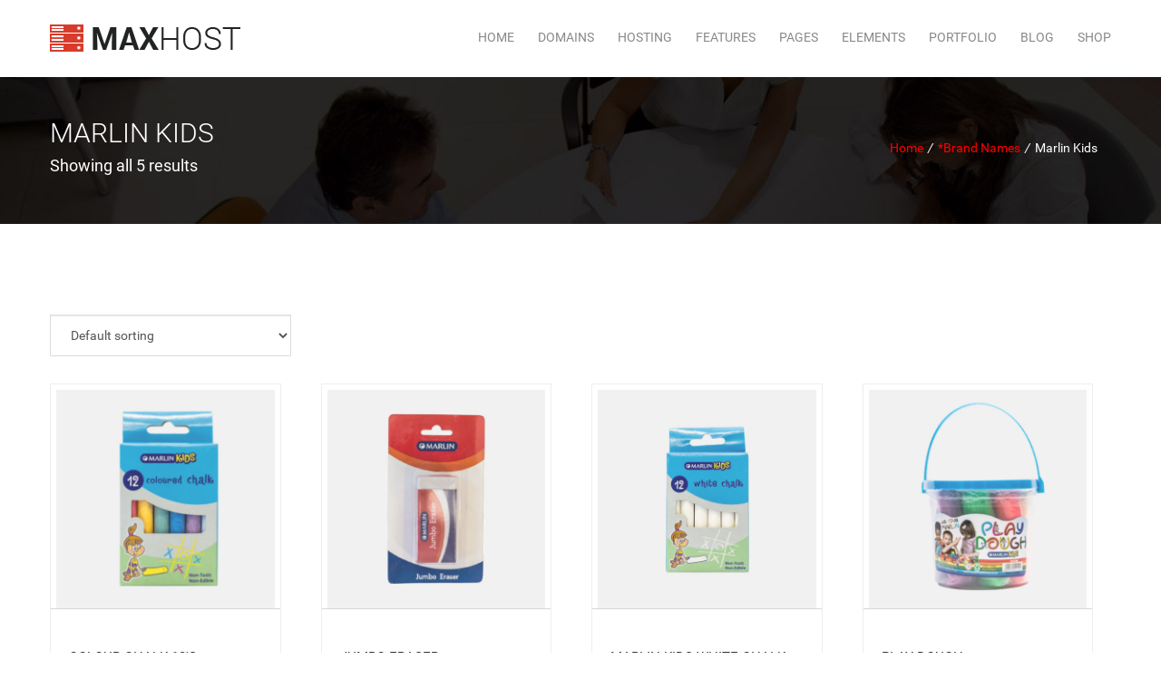

--- FILE ---
content_type: text/html; charset=UTF-8
request_url: https://qacm.co.za/product-category/brand-names/marlin-kids/
body_size: 93264
content:
<!doctype html>
<html dir="ltr" lang="en-US" prefix="og: https://ogp.me/ns#" class="no-js">
<head>
    <meta charset="UTF-8" />
	<meta name="viewport" content="width=device-width, initial-scale=1">
	<link rel="pingback" href="https://qacm.co.za/xmlrpc.php">
	
	<title>Marlin Kids | QACM Electronic Security Specialists</title>

		<!-- All in One SEO 4.9.3 - aioseo.com -->
	<meta name="robots" content="max-image-preview:large" />
	<meta name="google-site-verification" content="Aa6U60Bw_krvJzgCHm1IImC6M81wb8Et18xygjeD6S0" />
	<link rel="canonical" href="https://qacm.co.za/product-category/brand-names/marlin-kids/" />
	<meta name="generator" content="All in One SEO (AIOSEO) 4.9.3" />
		<script type="application/ld+json" class="aioseo-schema">
			{"@context":"https:\/\/schema.org","@graph":[{"@type":"BreadcrumbList","@id":"https:\/\/qacm.co.za\/product-category\/brand-names\/marlin-kids\/#breadcrumblist","itemListElement":[{"@type":"ListItem","@id":"https:\/\/qacm.co.za#listItem","position":1,"name":"Home","item":"https:\/\/qacm.co.za","nextItem":{"@type":"ListItem","@id":"https:\/\/qacm.co.za\/shop\/#listItem","name":"Shop"}},{"@type":"ListItem","@id":"https:\/\/qacm.co.za\/shop\/#listItem","position":2,"name":"Shop","item":"https:\/\/qacm.co.za\/shop\/","nextItem":{"@type":"ListItem","@id":"https:\/\/qacm.co.za\/product-category\/brand-names\/#listItem","name":"*Brand Names"},"previousItem":{"@type":"ListItem","@id":"https:\/\/qacm.co.za#listItem","name":"Home"}},{"@type":"ListItem","@id":"https:\/\/qacm.co.za\/product-category\/brand-names\/#listItem","position":3,"name":"*Brand Names","item":"https:\/\/qacm.co.za\/product-category\/brand-names\/","nextItem":{"@type":"ListItem","@id":"https:\/\/qacm.co.za\/product-category\/brand-names\/marlin-kids\/#listItem","name":"Marlin Kids"},"previousItem":{"@type":"ListItem","@id":"https:\/\/qacm.co.za\/shop\/#listItem","name":"Shop"}},{"@type":"ListItem","@id":"https:\/\/qacm.co.za\/product-category\/brand-names\/marlin-kids\/#listItem","position":4,"name":"Marlin Kids","previousItem":{"@type":"ListItem","@id":"https:\/\/qacm.co.za\/product-category\/brand-names\/#listItem","name":"*Brand Names"}}]},{"@type":"CollectionPage","@id":"https:\/\/qacm.co.za\/product-category\/brand-names\/marlin-kids\/#collectionpage","url":"https:\/\/qacm.co.za\/product-category\/brand-names\/marlin-kids\/","name":"Marlin Kids | QACM Electronic Security Specialists","inLanguage":"en-US","isPartOf":{"@id":"https:\/\/qacm.co.za\/#website"},"breadcrumb":{"@id":"https:\/\/qacm.co.za\/product-category\/brand-names\/marlin-kids\/#breadcrumblist"}},{"@type":"Organization","@id":"https:\/\/qacm.co.za\/#organization","name":"QACM Electronic Security Specialists","description":"QACM Electronic Security Specialists","url":"https:\/\/qacm.co.za\/","telephone":"+27813537767","logo":{"@type":"ImageObject","url":"https:\/\/nexiscom.co.za\/wp-content\/uploads\/(Nexiscom)\/Nexiscom-(Logo)\/NexiscomPTYLtd-Logo1.png","@id":"https:\/\/qacm.co.za\/product-category\/brand-names\/marlin-kids\/#organizationLogo"},"image":{"@id":"https:\/\/qacm.co.za\/product-category\/brand-names\/marlin-kids\/#organizationLogo"}},{"@type":"WebSite","@id":"https:\/\/qacm.co.za\/#website","url":"https:\/\/qacm.co.za\/","name":"QACM Electronic Security Specialists","description":"QACM Electronic Security Specialists","inLanguage":"en-US","publisher":{"@id":"https:\/\/qacm.co.za\/#organization"}}]}
		</script>
		<!-- All in One SEO -->

<script>window._wca = window._wca || [];</script>
<link rel='dns-prefetch' href='//stats.wp.com' />
<link rel='dns-prefetch' href='//fonts.googleapis.com' />
<link rel='dns-prefetch' href='//widgets.wp.com' />
<link rel='dns-prefetch' href='//s0.wp.com' />
<link rel='dns-prefetch' href='//0.gravatar.com' />
<link rel='dns-prefetch' href='//1.gravatar.com' />
<link rel='dns-prefetch' href='//2.gravatar.com' />
<link rel='preconnect' href='//i0.wp.com' />
<link rel='preconnect' href='//c0.wp.com' />
<link rel="alternate" type="application/rss+xml" title="QACM Electronic Security Specialists &raquo; Feed" href="https://qacm.co.za/feed/" />
<link rel="alternate" type="application/rss+xml" title="QACM Electronic Security Specialists &raquo; Comments Feed" href="https://qacm.co.za/comments/feed/" />
<link rel="alternate" type="application/rss+xml" title="QACM Electronic Security Specialists &raquo; Marlin Kids Category Feed" href="https://qacm.co.za/product-category/brand-names/marlin-kids/feed/" />
		<!-- This site uses the Google Analytics by MonsterInsights plugin v9.11.1 - Using Analytics tracking - https://www.monsterinsights.com/ -->
		<!-- Note: MonsterInsights is not currently configured on this site. The site owner needs to authenticate with Google Analytics in the MonsterInsights settings panel. -->
					<!-- No tracking code set -->
				<!-- / Google Analytics by MonsterInsights -->
		<style id='wp-img-auto-sizes-contain-inline-css' type='text/css'>
img:is([sizes=auto i],[sizes^="auto," i]){contain-intrinsic-size:3000px 1500px}
/*# sourceURL=wp-img-auto-sizes-contain-inline-css */
</style>
<link rel='stylesheet' id='maxhost-fonts-css' href='https://qacm.co.za/wp-content/themes/maxhost/css/webfonts/webfonts.css?ver=6.9' type='text/css' media='all' />
<link rel='stylesheet' id='maxhost-fonts-open-sans-css' href='https://fonts.googleapis.com/css?family=Open+Sans%3A300%2C400%2C700&#038;ver=6.9' type='text/css' media='all' />
<link rel='stylesheet' id='bootstrap-css' href='https://qacm.co.za/wp-content/themes/maxhost/css/bootstrap.min.css?ver=6.9' type='text/css' media='all' />
<link rel='stylesheet' id='maxhost-background-css' href='https://qacm.co.za/wp-content/themes/maxhost/css/background.css?ver=6.9' type='text/css' media='all' />
<link rel='stylesheet' id='maxhost-stylesheet-css' href='https://qacm.co.za/wp-content/themes/maxhost/style.css?ver=6.9' type='text/css' media='all' />
<link rel='stylesheet' id='maxhost-reset-css' href='https://qacm.co.za/wp-content/themes/maxhost/css/reset.css?ver=6.9' type='text/css' media='all' />
<link rel='stylesheet' id='font-awesome-css' href='https://qacm.co.za/wp-content/themes/maxhost/css/font-awesome/css/font-awesome.min.css?ver=6.9' type='text/css' media='all' />
<link rel='stylesheet' id='simple-line-icons-css' href='https://qacm.co.za/wp-content/themes/maxhost/css/Simple-Line-Icons-Webfont/simple-line-icons.css?ver=6.9' type='text/css' media='all' />
<link rel='stylesheet' id='et-line-font-css' href='https://qacm.co.za/wp-content/themes/maxhost/css/et-line-font/et-line-font.css?ver=6.9' type='text/css' media='all' />
<link rel='stylesheet' id='maxhost-responsive-leyouts-css' href='https://qacm.co.za/wp-content/themes/maxhost/css/responsive-leyouts.css?ver=6.9' type='text/css' media='all' />
<link rel='stylesheet' id='maxhost-mega-menu-css' href='https://qacm.co.za/wp-content/themes/maxhost/js/mainmenu/menu.css?ver=6.9' type='text/css' media='all' />
<link rel='stylesheet' id='maxhost-sky-form-css' href='https://qacm.co.za/wp-content/themes/maxhost/js/form/css/sky-forms.css?ver=6.9' type='text/css' media='all' />
<link rel='stylesheet' id='animations-css' href='https://qacm.co.za/wp-content/themes/maxhost/js/animations/css/animations.min.css?ver=6.9' type='text/css' media='all' />
<link rel='stylesheet' id='cubeportfolio-css' href='https://qacm.co.za/wp-content/themes/maxhost/js/cubeportfolio/css/cubeportfolio.min.css?ver=6.9' type='text/css' media='all' />
<link rel='stylesheet' id='maxhost-red-css' href='https://qacm.co.za/wp-content/themes/maxhost/css/colors/red.css?ver=6.9' type='text/css' media='all' />
<link rel='stylesheet' id='maxhost-gutenberg-additions-css' href='https://qacm.co.za/wp-content/themes/maxhost/gutenberg/css/gutenberg-additions.css?ver=6.9' type='text/css' media='all' />
<style id='wp-emoji-styles-inline-css' type='text/css'>

	img.wp-smiley, img.emoji {
		display: inline !important;
		border: none !important;
		box-shadow: none !important;
		height: 1em !important;
		width: 1em !important;
		margin: 0 0.07em !important;
		vertical-align: -0.1em !important;
		background: none !important;
		padding: 0 !important;
	}
/*# sourceURL=wp-emoji-styles-inline-css */
</style>
<style id='wp-block-library-inline-css' type='text/css'>
:root{--wp-block-synced-color:#7a00df;--wp-block-synced-color--rgb:122,0,223;--wp-bound-block-color:var(--wp-block-synced-color);--wp-editor-canvas-background:#ddd;--wp-admin-theme-color:#007cba;--wp-admin-theme-color--rgb:0,124,186;--wp-admin-theme-color-darker-10:#006ba1;--wp-admin-theme-color-darker-10--rgb:0,107,160.5;--wp-admin-theme-color-darker-20:#005a87;--wp-admin-theme-color-darker-20--rgb:0,90,135;--wp-admin-border-width-focus:2px}@media (min-resolution:192dpi){:root{--wp-admin-border-width-focus:1.5px}}.wp-element-button{cursor:pointer}:root .has-very-light-gray-background-color{background-color:#eee}:root .has-very-dark-gray-background-color{background-color:#313131}:root .has-very-light-gray-color{color:#eee}:root .has-very-dark-gray-color{color:#313131}:root .has-vivid-green-cyan-to-vivid-cyan-blue-gradient-background{background:linear-gradient(135deg,#00d084,#0693e3)}:root .has-purple-crush-gradient-background{background:linear-gradient(135deg,#34e2e4,#4721fb 50%,#ab1dfe)}:root .has-hazy-dawn-gradient-background{background:linear-gradient(135deg,#faaca8,#dad0ec)}:root .has-subdued-olive-gradient-background{background:linear-gradient(135deg,#fafae1,#67a671)}:root .has-atomic-cream-gradient-background{background:linear-gradient(135deg,#fdd79a,#004a59)}:root .has-nightshade-gradient-background{background:linear-gradient(135deg,#330968,#31cdcf)}:root .has-midnight-gradient-background{background:linear-gradient(135deg,#020381,#2874fc)}:root{--wp--preset--font-size--normal:16px;--wp--preset--font-size--huge:42px}.has-regular-font-size{font-size:1em}.has-larger-font-size{font-size:2.625em}.has-normal-font-size{font-size:var(--wp--preset--font-size--normal)}.has-huge-font-size{font-size:var(--wp--preset--font-size--huge)}.has-text-align-center{text-align:center}.has-text-align-left{text-align:left}.has-text-align-right{text-align:right}.has-fit-text{white-space:nowrap!important}#end-resizable-editor-section{display:none}.aligncenter{clear:both}.items-justified-left{justify-content:flex-start}.items-justified-center{justify-content:center}.items-justified-right{justify-content:flex-end}.items-justified-space-between{justify-content:space-between}.screen-reader-text{border:0;clip-path:inset(50%);height:1px;margin:-1px;overflow:hidden;padding:0;position:absolute;width:1px;word-wrap:normal!important}.screen-reader-text:focus{background-color:#ddd;clip-path:none;color:#444;display:block;font-size:1em;height:auto;left:5px;line-height:normal;padding:15px 23px 14px;text-decoration:none;top:5px;width:auto;z-index:100000}html :where(.has-border-color){border-style:solid}html :where([style*=border-top-color]){border-top-style:solid}html :where([style*=border-right-color]){border-right-style:solid}html :where([style*=border-bottom-color]){border-bottom-style:solid}html :where([style*=border-left-color]){border-left-style:solid}html :where([style*=border-width]){border-style:solid}html :where([style*=border-top-width]){border-top-style:solid}html :where([style*=border-right-width]){border-right-style:solid}html :where([style*=border-bottom-width]){border-bottom-style:solid}html :where([style*=border-left-width]){border-left-style:solid}html :where(img[class*=wp-image-]){height:auto;max-width:100%}:where(figure){margin:0 0 1em}html :where(.is-position-sticky){--wp-admin--admin-bar--position-offset:var(--wp-admin--admin-bar--height,0px)}@media screen and (max-width:600px){html :where(.is-position-sticky){--wp-admin--admin-bar--position-offset:0px}}

/*# sourceURL=wp-block-library-inline-css */
</style><style id='global-styles-inline-css' type='text/css'>
:root{--wp--preset--aspect-ratio--square: 1;--wp--preset--aspect-ratio--4-3: 4/3;--wp--preset--aspect-ratio--3-4: 3/4;--wp--preset--aspect-ratio--3-2: 3/2;--wp--preset--aspect-ratio--2-3: 2/3;--wp--preset--aspect-ratio--16-9: 16/9;--wp--preset--aspect-ratio--9-16: 9/16;--wp--preset--color--black: #000000;--wp--preset--color--cyan-bluish-gray: #abb8c3;--wp--preset--color--white: #ffffff;--wp--preset--color--pale-pink: #f78da7;--wp--preset--color--vivid-red: #cf2e2e;--wp--preset--color--luminous-vivid-orange: #ff6900;--wp--preset--color--luminous-vivid-amber: #fcb900;--wp--preset--color--light-green-cyan: #7bdcb5;--wp--preset--color--vivid-green-cyan: #00d084;--wp--preset--color--pale-cyan-blue: #8ed1fc;--wp--preset--color--vivid-cyan-blue: #0693e3;--wp--preset--color--vivid-purple: #9b51e0;--wp--preset--color--primary: #2da43d;--wp--preset--gradient--vivid-cyan-blue-to-vivid-purple: linear-gradient(135deg,rgb(6,147,227) 0%,rgb(155,81,224) 100%);--wp--preset--gradient--light-green-cyan-to-vivid-green-cyan: linear-gradient(135deg,rgb(122,220,180) 0%,rgb(0,208,130) 100%);--wp--preset--gradient--luminous-vivid-amber-to-luminous-vivid-orange: linear-gradient(135deg,rgb(252,185,0) 0%,rgb(255,105,0) 100%);--wp--preset--gradient--luminous-vivid-orange-to-vivid-red: linear-gradient(135deg,rgb(255,105,0) 0%,rgb(207,46,46) 100%);--wp--preset--gradient--very-light-gray-to-cyan-bluish-gray: linear-gradient(135deg,rgb(238,238,238) 0%,rgb(169,184,195) 100%);--wp--preset--gradient--cool-to-warm-spectrum: linear-gradient(135deg,rgb(74,234,220) 0%,rgb(151,120,209) 20%,rgb(207,42,186) 40%,rgb(238,44,130) 60%,rgb(251,105,98) 80%,rgb(254,248,76) 100%);--wp--preset--gradient--blush-light-purple: linear-gradient(135deg,rgb(255,206,236) 0%,rgb(152,150,240) 100%);--wp--preset--gradient--blush-bordeaux: linear-gradient(135deg,rgb(254,205,165) 0%,rgb(254,45,45) 50%,rgb(107,0,62) 100%);--wp--preset--gradient--luminous-dusk: linear-gradient(135deg,rgb(255,203,112) 0%,rgb(199,81,192) 50%,rgb(65,88,208) 100%);--wp--preset--gradient--pale-ocean: linear-gradient(135deg,rgb(255,245,203) 0%,rgb(182,227,212) 50%,rgb(51,167,181) 100%);--wp--preset--gradient--electric-grass: linear-gradient(135deg,rgb(202,248,128) 0%,rgb(113,206,126) 100%);--wp--preset--gradient--midnight: linear-gradient(135deg,rgb(2,3,129) 0%,rgb(40,116,252) 100%);--wp--preset--font-size--small: 13px;--wp--preset--font-size--medium: 20px;--wp--preset--font-size--large: 36px;--wp--preset--font-size--x-large: 42px;--wp--preset--spacing--20: 0.44rem;--wp--preset--spacing--30: 0.67rem;--wp--preset--spacing--40: 1rem;--wp--preset--spacing--50: 1.5rem;--wp--preset--spacing--60: 2.25rem;--wp--preset--spacing--70: 3.38rem;--wp--preset--spacing--80: 5.06rem;--wp--preset--shadow--natural: 6px 6px 9px rgba(0, 0, 0, 0.2);--wp--preset--shadow--deep: 12px 12px 50px rgba(0, 0, 0, 0.4);--wp--preset--shadow--sharp: 6px 6px 0px rgba(0, 0, 0, 0.2);--wp--preset--shadow--outlined: 6px 6px 0px -3px rgb(255, 255, 255), 6px 6px rgb(0, 0, 0);--wp--preset--shadow--crisp: 6px 6px 0px rgb(0, 0, 0);}:where(.is-layout-flex){gap: 0.5em;}:where(.is-layout-grid){gap: 0.5em;}body .is-layout-flex{display: flex;}.is-layout-flex{flex-wrap: wrap;align-items: center;}.is-layout-flex > :is(*, div){margin: 0;}body .is-layout-grid{display: grid;}.is-layout-grid > :is(*, div){margin: 0;}:where(.wp-block-columns.is-layout-flex){gap: 2em;}:where(.wp-block-columns.is-layout-grid){gap: 2em;}:where(.wp-block-post-template.is-layout-flex){gap: 1.25em;}:where(.wp-block-post-template.is-layout-grid){gap: 1.25em;}.has-black-color{color: var(--wp--preset--color--black) !important;}.has-cyan-bluish-gray-color{color: var(--wp--preset--color--cyan-bluish-gray) !important;}.has-white-color{color: var(--wp--preset--color--white) !important;}.has-pale-pink-color{color: var(--wp--preset--color--pale-pink) !important;}.has-vivid-red-color{color: var(--wp--preset--color--vivid-red) !important;}.has-luminous-vivid-orange-color{color: var(--wp--preset--color--luminous-vivid-orange) !important;}.has-luminous-vivid-amber-color{color: var(--wp--preset--color--luminous-vivid-amber) !important;}.has-light-green-cyan-color{color: var(--wp--preset--color--light-green-cyan) !important;}.has-vivid-green-cyan-color{color: var(--wp--preset--color--vivid-green-cyan) !important;}.has-pale-cyan-blue-color{color: var(--wp--preset--color--pale-cyan-blue) !important;}.has-vivid-cyan-blue-color{color: var(--wp--preset--color--vivid-cyan-blue) !important;}.has-vivid-purple-color{color: var(--wp--preset--color--vivid-purple) !important;}.has-black-background-color{background-color: var(--wp--preset--color--black) !important;}.has-cyan-bluish-gray-background-color{background-color: var(--wp--preset--color--cyan-bluish-gray) !important;}.has-white-background-color{background-color: var(--wp--preset--color--white) !important;}.has-pale-pink-background-color{background-color: var(--wp--preset--color--pale-pink) !important;}.has-vivid-red-background-color{background-color: var(--wp--preset--color--vivid-red) !important;}.has-luminous-vivid-orange-background-color{background-color: var(--wp--preset--color--luminous-vivid-orange) !important;}.has-luminous-vivid-amber-background-color{background-color: var(--wp--preset--color--luminous-vivid-amber) !important;}.has-light-green-cyan-background-color{background-color: var(--wp--preset--color--light-green-cyan) !important;}.has-vivid-green-cyan-background-color{background-color: var(--wp--preset--color--vivid-green-cyan) !important;}.has-pale-cyan-blue-background-color{background-color: var(--wp--preset--color--pale-cyan-blue) !important;}.has-vivid-cyan-blue-background-color{background-color: var(--wp--preset--color--vivid-cyan-blue) !important;}.has-vivid-purple-background-color{background-color: var(--wp--preset--color--vivid-purple) !important;}.has-black-border-color{border-color: var(--wp--preset--color--black) !important;}.has-cyan-bluish-gray-border-color{border-color: var(--wp--preset--color--cyan-bluish-gray) !important;}.has-white-border-color{border-color: var(--wp--preset--color--white) !important;}.has-pale-pink-border-color{border-color: var(--wp--preset--color--pale-pink) !important;}.has-vivid-red-border-color{border-color: var(--wp--preset--color--vivid-red) !important;}.has-luminous-vivid-orange-border-color{border-color: var(--wp--preset--color--luminous-vivid-orange) !important;}.has-luminous-vivid-amber-border-color{border-color: var(--wp--preset--color--luminous-vivid-amber) !important;}.has-light-green-cyan-border-color{border-color: var(--wp--preset--color--light-green-cyan) !important;}.has-vivid-green-cyan-border-color{border-color: var(--wp--preset--color--vivid-green-cyan) !important;}.has-pale-cyan-blue-border-color{border-color: var(--wp--preset--color--pale-cyan-blue) !important;}.has-vivid-cyan-blue-border-color{border-color: var(--wp--preset--color--vivid-cyan-blue) !important;}.has-vivid-purple-border-color{border-color: var(--wp--preset--color--vivid-purple) !important;}.has-vivid-cyan-blue-to-vivid-purple-gradient-background{background: var(--wp--preset--gradient--vivid-cyan-blue-to-vivid-purple) !important;}.has-light-green-cyan-to-vivid-green-cyan-gradient-background{background: var(--wp--preset--gradient--light-green-cyan-to-vivid-green-cyan) !important;}.has-luminous-vivid-amber-to-luminous-vivid-orange-gradient-background{background: var(--wp--preset--gradient--luminous-vivid-amber-to-luminous-vivid-orange) !important;}.has-luminous-vivid-orange-to-vivid-red-gradient-background{background: var(--wp--preset--gradient--luminous-vivid-orange-to-vivid-red) !important;}.has-very-light-gray-to-cyan-bluish-gray-gradient-background{background: var(--wp--preset--gradient--very-light-gray-to-cyan-bluish-gray) !important;}.has-cool-to-warm-spectrum-gradient-background{background: var(--wp--preset--gradient--cool-to-warm-spectrum) !important;}.has-blush-light-purple-gradient-background{background: var(--wp--preset--gradient--blush-light-purple) !important;}.has-blush-bordeaux-gradient-background{background: var(--wp--preset--gradient--blush-bordeaux) !important;}.has-luminous-dusk-gradient-background{background: var(--wp--preset--gradient--luminous-dusk) !important;}.has-pale-ocean-gradient-background{background: var(--wp--preset--gradient--pale-ocean) !important;}.has-electric-grass-gradient-background{background: var(--wp--preset--gradient--electric-grass) !important;}.has-midnight-gradient-background{background: var(--wp--preset--gradient--midnight) !important;}.has-small-font-size{font-size: var(--wp--preset--font-size--small) !important;}.has-medium-font-size{font-size: var(--wp--preset--font-size--medium) !important;}.has-large-font-size{font-size: var(--wp--preset--font-size--large) !important;}.has-x-large-font-size{font-size: var(--wp--preset--font-size--x-large) !important;}
/*# sourceURL=global-styles-inline-css */
</style>

<style id='classic-theme-styles-inline-css' type='text/css'>
/*! This file is auto-generated */
.wp-block-button__link{color:#fff;background-color:#32373c;border-radius:9999px;box-shadow:none;text-decoration:none;padding:calc(.667em + 2px) calc(1.333em + 2px);font-size:1.125em}.wp-block-file__button{background:#32373c;color:#fff;text-decoration:none}
/*# sourceURL=/wp-includes/css/classic-themes.min.css */
</style>
<link rel='stylesheet' id='rs-plugin-settings-css' href='https://qacm.co.za/wp-content/plugins/revslider/public/assets/css/rs6.css?ver=6.2.22' type='text/css' media='all' />
<style id='rs-plugin-settings-inline-css' type='text/css'>
#rs-demo-id {}
/*# sourceURL=rs-plugin-settings-inline-css */
</style>
<link rel='stylesheet' id='maxhost-dc-styles-css' href='https://qacm.co.za/wp-content/plugins/the_maxhost_extensions/modules/domain-checker/main.css?ver=6.9' type='text/css' media='all' />
<link rel='stylesheet' id='woocommerce-layout-css' href='https://c0.wp.com/p/woocommerce/10.4.3/assets/css/woocommerce-layout.css' type='text/css' media='all' />
<style id='woocommerce-layout-inline-css' type='text/css'>

	.infinite-scroll .woocommerce-pagination {
		display: none;
	}
/*# sourceURL=woocommerce-layout-inline-css */
</style>
<link rel='stylesheet' id='woocommerce-smallscreen-css' href='https://c0.wp.com/p/woocommerce/10.4.3/assets/css/woocommerce-smallscreen.css' type='text/css' media='only screen and (max-width: 768px)' />
<link rel='stylesheet' id='woocommerce-general-css' href='https://c0.wp.com/p/woocommerce/10.4.3/assets/css/woocommerce.css' type='text/css' media='all' />
<style id='woocommerce-inline-inline-css' type='text/css'>
.woocommerce form .form-row .required { visibility: visible; }
/*# sourceURL=woocommerce-inline-inline-css */
</style>
<link rel='stylesheet' id='jetpack_likes-css' href='https://c0.wp.com/p/jetpack/15.4/modules/likes/style.css' type='text/css' media='all' />
<link rel='stylesheet' id='js_composer_front-css' href='https://qacm.co.za/wp-content/plugins/js_composer/assets/css/js_composer.min.css?ver=6.7.0' type='text/css' media='all' />
<link rel='stylesheet' id='bsf-Defaults-css' href='https://qacm.co.za/wp-content/uploads/smile_fonts/Defaults/Defaults.css?ver=3.19.10' type='text/css' media='all' />
<link rel='stylesheet' id='wp-block-paragraph-css' href='https://c0.wp.com/c/6.9/wp-includes/blocks/paragraph/style.min.css' type='text/css' media='all' />
<script type="text/javascript" src="https://c0.wp.com/c/6.9/wp-includes/js/jquery/jquery.min.js" id="jquery-core-js"></script>
<script type="text/javascript" src="https://c0.wp.com/c/6.9/wp-includes/js/jquery/jquery-migrate.min.js" id="jquery-migrate-js"></script>
<script type="text/javascript" src="https://qacm.co.za/wp-content/plugins/revslider/public/assets/js/rbtools.min.js?ver=6.2.22" id="tp-tools-js"></script>
<script type="text/javascript" src="https://qacm.co.za/wp-content/plugins/revslider/public/assets/js/rs6.min.js?ver=6.2.22" id="revmin-js"></script>
<script type="text/javascript" id="maxhost-dc-script-js-extra">
/* <![CDATA[ */
var maxhost_ajax = {"ajaxurl":"https://qacm.co.za/wp-admin/admin-ajax.php","maxhost_nonce":"520250d295"};
//# sourceURL=maxhost-dc-script-js-extra
/* ]]> */
</script>
<script type="text/javascript" src="https://qacm.co.za/wp-content/plugins/the_maxhost_extensions/modules/domain-checker/script.js?ver=6.9" id="maxhost-dc-script-js"></script>
<script type="text/javascript" src="https://c0.wp.com/p/woocommerce/10.4.3/assets/js/jquery-blockui/jquery.blockUI.min.js" id="wc-jquery-blockui-js" data-wp-strategy="defer"></script>
<script type="text/javascript" id="wc-add-to-cart-js-extra">
/* <![CDATA[ */
var wc_add_to_cart_params = {"ajax_url":"/wp-admin/admin-ajax.php","wc_ajax_url":"/?wc-ajax=%%endpoint%%","i18n_view_cart":"View cart","cart_url":"https://qacm.co.za/cart/","is_cart":"","cart_redirect_after_add":"no"};
//# sourceURL=wc-add-to-cart-js-extra
/* ]]> */
</script>
<script type="text/javascript" src="https://c0.wp.com/p/woocommerce/10.4.3/assets/js/frontend/add-to-cart.min.js" id="wc-add-to-cart-js" data-wp-strategy="defer"></script>
<script type="text/javascript" src="https://c0.wp.com/p/woocommerce/10.4.3/assets/js/js-cookie/js.cookie.min.js" id="wc-js-cookie-js" defer="defer" data-wp-strategy="defer"></script>
<script type="text/javascript" id="woocommerce-js-extra">
/* <![CDATA[ */
var woocommerce_params = {"ajax_url":"/wp-admin/admin-ajax.php","wc_ajax_url":"/?wc-ajax=%%endpoint%%","i18n_password_show":"Show password","i18n_password_hide":"Hide password"};
//# sourceURL=woocommerce-js-extra
/* ]]> */
</script>
<script type="text/javascript" src="https://c0.wp.com/p/woocommerce/10.4.3/assets/js/frontend/woocommerce.min.js" id="woocommerce-js" defer="defer" data-wp-strategy="defer"></script>
<script type="text/javascript" src="https://qacm.co.za/wp-content/plugins/js_composer/assets/js/vendors/woocommerce-add-to-cart.js?ver=6.7.0" id="vc_woocommerce-add-to-cart-js-js"></script>
<script type="text/javascript" src="https://stats.wp.com/s-202604.js" id="woocommerce-analytics-js" defer="defer" data-wp-strategy="defer"></script>
<link rel="https://api.w.org/" href="https://qacm.co.za/wp-json/" /><link rel="alternate" title="JSON" type="application/json" href="https://qacm.co.za/wp-json/wp/v2/product_cat/96" /><link rel="EditURI" type="application/rsd+xml" title="RSD" href="https://qacm.co.za/xmlrpc.php?rsd" />
<meta name="generator" content="WordPress 6.9" />
<meta name="generator" content="WooCommerce 10.4.3" />
<!-- MagenetMonetization V: 1.0.29.3--><!-- MagenetMonetization 1 --><!-- MagenetMonetization 1.1 -->	<style>img#wpstats{display:none}</style>
		<script type='text/javascript'>
				jQuery(document).ready(function($) {
				var ult_smooth_speed = 480;
				var ult_smooth_step = 80;
				$('html').attr('data-ult_smooth_speed',ult_smooth_speed).attr('data-ult_smooth_step',ult_smooth_step);
				});
			</script>	<noscript><style>.woocommerce-product-gallery{ opacity: 1 !important; }</style></noscript>
	<meta name="generator" content="Powered by WPBakery Page Builder - drag and drop page builder for WordPress."/>
<meta name="generator" content="Powered by Slider Revolution 6.2.22 - responsive, Mobile-Friendly Slider Plugin for WordPress with comfortable drag and drop interface." />
<script type="text/javascript">function setREVStartSize(e){
			//window.requestAnimationFrame(function() {				 
				window.RSIW = window.RSIW===undefined ? window.innerWidth : window.RSIW;	
				window.RSIH = window.RSIH===undefined ? window.innerHeight : window.RSIH;	
				try {								
					var pw = document.getElementById(e.c).parentNode.offsetWidth,
						newh;
					pw = pw===0 || isNaN(pw) ? window.RSIW : pw;
					e.tabw = e.tabw===undefined ? 0 : parseInt(e.tabw);
					e.thumbw = e.thumbw===undefined ? 0 : parseInt(e.thumbw);
					e.tabh = e.tabh===undefined ? 0 : parseInt(e.tabh);
					e.thumbh = e.thumbh===undefined ? 0 : parseInt(e.thumbh);
					e.tabhide = e.tabhide===undefined ? 0 : parseInt(e.tabhide);
					e.thumbhide = e.thumbhide===undefined ? 0 : parseInt(e.thumbhide);
					e.mh = e.mh===undefined || e.mh=="" || e.mh==="auto" ? 0 : parseInt(e.mh,0);		
					if(e.layout==="fullscreen" || e.l==="fullscreen") 						
						newh = Math.max(e.mh,window.RSIH);					
					else{					
						e.gw = Array.isArray(e.gw) ? e.gw : [e.gw];
						for (var i in e.rl) if (e.gw[i]===undefined || e.gw[i]===0) e.gw[i] = e.gw[i-1];					
						e.gh = e.el===undefined || e.el==="" || (Array.isArray(e.el) && e.el.length==0)? e.gh : e.el;
						e.gh = Array.isArray(e.gh) ? e.gh : [e.gh];
						for (var i in e.rl) if (e.gh[i]===undefined || e.gh[i]===0) e.gh[i] = e.gh[i-1];
											
						var nl = new Array(e.rl.length),
							ix = 0,						
							sl;					
						e.tabw = e.tabhide>=pw ? 0 : e.tabw;
						e.thumbw = e.thumbhide>=pw ? 0 : e.thumbw;
						e.tabh = e.tabhide>=pw ? 0 : e.tabh;
						e.thumbh = e.thumbhide>=pw ? 0 : e.thumbh;					
						for (var i in e.rl) nl[i] = e.rl[i]<window.RSIW ? 0 : e.rl[i];
						sl = nl[0];									
						for (var i in nl) if (sl>nl[i] && nl[i]>0) { sl = nl[i]; ix=i;}															
						var m = pw>(e.gw[ix]+e.tabw+e.thumbw) ? 1 : (pw-(e.tabw+e.thumbw)) / (e.gw[ix]);					
						newh =  (e.gh[ix] * m) + (e.tabh + e.thumbh);
					}				
					if(window.rs_init_css===undefined) window.rs_init_css = document.head.appendChild(document.createElement("style"));					
					document.getElementById(e.c).height = newh+"px";
					window.rs_init_css.innerHTML += "#"+e.c+"_wrapper { height: "+newh+"px }";				
				} catch(e){
					console.log("Failure at Presize of Slider:" + e)
				}					   
			//});
		  };</script>

<!-- Custom CSS Codes
========================================================= -->
<style id="custom-style">
		/* Logo ------------------------------------------------------------------------ */
			.site_wrapper {
	background:#FFF;
	margin:auto;
	width:100%;
	overflow:hidden;
	}
					
						.list-unstyled a:hover, .dropdown-menu>li>a:hover, .font-color, .iconbox, .navbar-default .navbar-nav > li > a:focus, .navbar-default .navbar-nav > li > a:hover,
	.icon-boxed.wide90, .view-links a, .sky-form a, .sky-form .checkbox input + i::after,
	.section-lg.m-top5.m-bottom5 .available, .section-lg.m-top0.domain-search.white-bg .available{
		color:#ff0000;
	}
	.fea-col-box.active, .ms-layer.btn3, .orange-button, .fea-col:hover .iconbox, .iconbox:hover, .iconbox.active, .orange-button.one, .title-line, .blue-button,
	.fea-sce-col:hover .icon-boxed, .fea-sce-col.active .icon-boxed, .carousel-indicators .active, .small-circle-no, .orange-button.two, ul.social-icons li a:hover,
	.pricing-box.style-1 div.price, .samll-grey-button:hover, .pricing-box.style-1:hover .samll-grey-button, .pricing-box.style-1.active .samll-grey-button, .sky-form .button.seven, .header-top.black-bg-light a.register-btn, .button a.boxed-color-sm.orange, .button a.boxed-color-xs.orange, .sec-col-left h2 span, .sec-col-right h2 span, .color-bg, .service-title-color, form .submit-btn, .header.headr-style-2 .navbar-default, .compact .header.olivebg, h2.bg-color span, .team-thumb:hover .team-col .team-overlay, .team-thumb.active .team-col .team-overlay, .sky-form .button, .sec-title h2::before, .fea-col-box:hover, .tab-style .nav-tabs > li.active > a, .tab-style .nav-tabs > li.active > a:focus, .tab-style .nav-tabs > li.active > a:hover, .tab-style .nav-tabs > li > a:hover, .new-domin-list li,
	.carousel-indicators .active, .carousel-indicators.white-color .active, .price-info-circle, .pricing-box-home2 h2, .pricing-box-home2 .order,
	.collaps-style-2 .panel-default > .panel-heading, .bg-color-plain, .tab-style-1 .nav-tabs > li.active > a, .tab-style-1 .nav-tabs > li.active > a:focus, .tab-style-1 .nav-tabs > li.active > a:hover, .tab-style-1 .nav-tabs > li > a:hover, .small-circle-commet, .pricing-box-home5 h2, .pricing-box-home5:hover .price, .pricing-box-home5.active .price, .pricing-box-home5:hover .order-now, .pricing-box-home5.active .order-now, .two-color-boxes-multi{
		background:#ff0000;
	}
	.orange-button, .blue-button, .samll-grey-button:hover, .pricing-box.style-1:hover .samll-grey-button, .pricing-box.style-1.active .samll-grey-button, .col-fea-box-white::before{
		border:solid 1px #ff0000;
	}
	.domain-search {
		background:#ff0000 url(../../images/clouds-white.png) repeat-x center bottom;
	}
	.service-title {
		background: #ff0000 url(../../images/clouds-white-small.png) no-repeat scroll left bottom;
	}
	.sky-form .radio input:checked + i, .sky-form .checkbox input:checked + i, .sky-form .toggle input:checked + i{
		border-color:#ff0000;
	}
	
	.filterable-pricing .cbp-l-filters-alignCenter.cat_pricing .cbp-filter-item.p_cat_item.cbp-filter-item-active {
		border-right-color: #ff0000;
	}

	.button-shop {
		background: #ff0000;
		border: 1px solid #ff0000;
		color: #fff;
	}

	.button-shop:hover {
		background: #222;
		color: #fff;
		border: 1px solid #222;
	}

	.dlink, .zoom {
	  color: #ff0000 !important;
	}

	.dlink:hover, .zoom:hover,
	.woocommerce ul.products li.product .button, .woocommerce .button:hover, .wc-forward:hover, .woocommerce .login .button:hover,
	.woocommerce a.button:hover, .woocommerce #respond input#submit:hover, .woocommerce button.button:hover, .woocommerce input.button:hover,
	.woocommerce .button, .woocommerce .login .button, .woocommerce div.product form.cart .button,.woocommerce div.product form.cart .button:hover,.woocommerce-tabs ul.tabs li.active,.woocommerce-tabs ul.tabs li:hover,
	.woocommerce .product ul.tabs li.active a,.woocommerce .product ul.tabs li:hover a,
	.woocommerce #respond input#submit, .woocommerce a.button, .woocommerce button.button, .woocommerce input.button{
	  color: #fff !important;
	  background-color: #ff0000 !important;
	}

	.products .product .onsale {
	  background: #ff0000 !important;
	}

	.pagination-button {
	  padding: 10px !important;
	  color: #fff !important;
	  background-color: #ff0000;
	  border: none;
	}

	.amount {
		color: #ff0000 !important;
	}

	.star-rating span {
	  color: #ff0000 !important;
	}

	.shop-page .list ul li:before {
	  position: relative;
		top: 0;
		left: 0;
		content: "\f0da";
		font-family: 'FontAwesome';
		font-size: 14px;
		color: #ff0000;
		margin-right: 10px;
		font-style: normal;
		font-weight: normal;
		-webkit-font-smoothing: antialiased;
		-moz-osx-font-smoothing: grayscale;
	}


	/* scroll up */
	.scrollup {
		background: #ff0000 url(https://qacm.co.za/wp-content/themes/maxhost/images/scroll-top-arrow.png) no-repeat 15px 14px;
	}
	/* Shop */
	.pagination-custom .pagination-button:hover {
		background-color: #ff0000;
		border-color: #ff0000;
	}
	.product_meta > span > a,
	.single-prodcut .tabs .nav-tabs > li.active > a, 
	.tabbed-widget .tabs .nav-tabs > li.active > a,
	.shop-with-sidebar .widget .title > a,
	.shopping-cart .cart-table tbody > tr > td > a,
	.shop-checkout .cart-table a,
	.shop-checkout .panel-group .panel-body label span,
	.page-shop-login label span {
		color: #ff0000;
	}
	.single-prodcut .tabs .nav-tabs > li.active > a:after,
	.tabbed-widget .tabs .nav-tabs > li.active > a:after
	.shop-checkout .panel-group .panel-title > a, .features_table_new .table-list3 th,
	.dataTables_wrapper .dataTables_info,
	#order-standard_cart .view-cart-items-header,
	#order-standard_cart .empty-cart .btn{
		background-color: #ff0000;
	}
	.woocommerce-message .button.wc-forward{
		background: #ff0000 none repeat scroll 0 0;
	}
	.summary.entry-summary ul li:before, .woocommerce-tabs.wc-tabs-wrapper ul li:before {
		color: #ff0000;
	}
	.woocommerce div.product form.cart .button, .coupon input.button, .checkout_coupon input.button, .login input.button, .login input.button:hover,
	.cart .actions input.button, .woocommerce div.product form.cart .button:hover, .coupon input.button:hover, .checkout_coupon input.button:hover,
	.cart .actions input.button:hover, #review_form footer button, .woocommerce-tabs ul.tabs li.active, .woocommerce-tabs ul.tabs li:hover,
	.woocommerce .product ul.tabs li.active a, .woocommerce .product ul.tabs li:hover a, .tags li a:hover, .tagcloud a:hover{
		background-color: #ff0000;
	}
	.pagination-button {
	  background-color: #ff0000;
	}
	.products .product .onsale {
	  background: #ff0000 !important;
	}
	.amount {
	  color: #ff0000 !important;
	}
	.star-rating span {
	  color: #ff0000 !important;
	}
	.list ul li:before {
		color: #ff0000;
	}
	.product_meta > span > a {
	  color: #ff0000;
	}
	.button-shop {
		background: #ff0000 none repeat scroll 0 0;
		border: 1px solid #ff0000;
	}
	.pagination-custom .pagination-button:hover {
		background-color: #ff0000;
		border-color: #ff0000;
	}
	.shop-with-sidebar .widget .title > a {
		color: #ff0000;
	}
	.single-prodcut .tabs .nav-tabs > li.active > a:after,
	.tabbed-widget .tabs .nav-tabs > li.active > a:after {
	  background: #ff0000;
	}
	.single-prodcut .tabs .nav-tabs > li.active > a,
	.tabbed-widget .tabs .nav-tabs > li.active > a {
	  color: #ff0000;
	}
	.shopping-cart .cart-table tbody > tr > td > a {
		color: #ff0000;
	}
	.shop-checkout .panel-group .panel-title > a  {
		background-color: #ff0000;
	}
	.shop-checkout .cart-table a {
		color: #ff0000;
	}
	.shop-checkout .panel-group .panel-body label span {
		color: #ff0000;
	}
	.page-shop-login label span {
		color: #ff0000;
	}
	.woocommerce .widget_price_filter .ui-slider .ui-slider-range, .woocommerce .widget_price_filter .ui-slider .ui-slider-handle {
		background-color: #ff0000 !important;
	}
			
</style>
<noscript><style> .wpb_animate_when_almost_visible { opacity: 1; }</style></noscript><link rel='stylesheet' id='wc-blocks-style-css' href='https://c0.wp.com/p/woocommerce/10.4.3/assets/client/blocks/wc-blocks.css' type='text/css' media='all' />
<link rel='stylesheet' id='maxhost-shop-templates.css-css' href='https://qacm.co.za/wp-content/themes/maxhost/css/shop-templates.css?ver=6.9' type='text/css' media='all' />
</head>

<body class="archive tax-product_cat term-marlin-kids term-96 wp-embed-responsive wp-theme-maxhost theme-maxhost woocommerce woocommerce-page woocommerce-no-js wpb-js-composer js-comp-ver-6.7.0 vc_responsive">
<div class="preloader">
  <div class="preloader_status"></div>
</div>
<!-- end page loader -->

<div class="site_wrapper"> 
  
    <!-- COPY START FROM THIS LINE TO PLACE THIS INTO THE HEADER.TPL OF WHMCS Maxhost-alt TEMPLATE -->
		<!-- Top header bar -->
	    <!-- end top navigation -->
    
    <header class="header whitebg headr-style-1">
    <div class="container">
      <div class="row"> 
        <!-- Menu -->
        <div class="navbar yamm navbar-default">
          <div class="container">
            <div class="navbar-header ">
              <button type="button" data-toggle="collapse" data-target="#navbar-collapse-1" class="navbar-toggle"><span class="icon-bar"></span><span class="icon-bar"></span><span class="icon-bar"></span></button>
              			  <a href="https://qacm.co.za/" class="navbar-brand logo"></a> 
			  			</div>
            <div id="navbar-collapse-1" class="navbar-collapse collapse pull-right dark-color nopadding">
              <nav class="menu-main-menu-container"><ul id="menu-main-menu" class="nav navbar-nav menu-even"><li id="nav-menu-item-1073" class="dropdown   menu-item-even menu-item-depth-0 menu-item menu-item-type-post_type menu-item-object-page menu-item-home menu-item-has-children"><a href="https://qacm.co.za/" class="menu-link dropdown-toggle">Home</a>
<ul class="dropdown-menu menu-odd  menu-depth-1">
	<li id="nav-menu-item-1114" class=" dropdown-submenu mul  menu-item-odd menu-item-depth-1 menu-item menu-item-type-post_type menu-item-object-page"><a href="https://qacm.co.za/home-new/" class="menu-link sub-menu-link">Home New (HOT)</a></li>
	<li id="nav-menu-item-1111" class=" dropdown-submenu mul  menu-item-odd menu-item-depth-1 menu-item menu-item-type-post_type menu-item-object-page"><a href="https://qacm.co.za/home-smooth/" class="menu-link sub-menu-link">Home Smooth Scroll</a></li>
	<li id="nav-menu-item-1072" class=" dropdown-submenu mul  menu-item-odd menu-item-depth-1 menu-item menu-item-type-post_type menu-item-object-page"><a href="https://qacm.co.za/home-2/" class="menu-link sub-menu-link">Home Style 2</a></li>
	<li id="nav-menu-item-1071" class=" dropdown-submenu mul  menu-item-odd menu-item-depth-1 menu-item menu-item-type-post_type menu-item-object-page"><a href="https://qacm.co.za/home-3/" class="menu-link sub-menu-link">Home Style 3</a></li>
	<li id="nav-menu-item-1070" class=" dropdown-submenu mul  menu-item-odd menu-item-depth-1 menu-item menu-item-type-post_type menu-item-object-page"><a href="https://qacm.co.za/home-4/" class="menu-link sub-menu-link">Home Style 4</a></li>
	<li id="nav-menu-item-1101" class=" dropdown-submenu mul  menu-item-odd menu-item-depth-1 menu-item menu-item-type-post_type menu-item-object-page"><a href="https://qacm.co.za/home-5/" class="menu-link sub-menu-link">Home Style 5</a></li>
	<li id="nav-menu-item-1102" class=" dropdown-submenu mul  menu-item-odd menu-item-depth-1 menu-item menu-item-type-post_type menu-item-object-page"><a href="https://qacm.co.za/home-6/" class="menu-link sub-menu-link">Home Style 6</a></li>
	<li id="nav-menu-item-1103" class=" dropdown-submenu mul  menu-item-odd menu-item-depth-1 menu-item menu-item-type-post_type menu-item-object-page"><a href="https://qacm.co.za/home-7/" class="menu-link sub-menu-link">Home Style 7</a></li>
	<li id="nav-menu-item-1106" class=" dropdown-submenu mul  menu-item-odd menu-item-depth-1 menu-item menu-item-type-post_type menu-item-object-page"><a href="https://qacm.co.za/home-live-chat/" class="menu-link sub-menu-link">Home &#8211; Live Chat Enabled</a></li>
	<li id="nav-menu-item-1059" class=" dropdown-submenu mul  menu-item-odd menu-item-depth-1 menu-item menu-item-type-custom menu-item-object-custom"><a href="https://fluentthemes.com/wp/maxhost/whmcs/index.php?systpl=maxhost" class="menu-link sub-menu-link">Home WHMCS Client Area</a></li>
</ul>
</li>
<li id="nav-menu-item-1080" class="dropdown   menu-item-even menu-item-depth-0 menu-item menu-item-type-post_type menu-item-object-page menu-item-has-children"><a href="https://qacm.co.za/domains/" class="menu-link dropdown-toggle">Domains</a>
<ul class="dropdown-menu menu-odd  menu-depth-1">
	<li id="nav-menu-item-1098" class=" dropdown-submenu mul  menu-item-odd menu-item-depth-1 menu-item menu-item-type-post_type menu-item-object-page"><a href="https://qacm.co.za/domains/" class="menu-link sub-menu-link">Domain Search</a></li>
	<li id="nav-menu-item-1100" class=" dropdown-submenu mul  menu-item-odd menu-item-depth-1 menu-item menu-item-type-post_type menu-item-object-page"><a href="https://qacm.co.za/domain-transfer/" class="menu-link sub-menu-link">Domain Transfer</a></li>
</ul>
</li>
<li id="nav-menu-item-1079" class="dropdown   menu-item-even menu-item-depth-0 menu-item menu-item-type-post_type menu-item-object-page menu-item-has-children"><a href="https://qacm.co.za/hosting/" class="menu-link dropdown-toggle">Hosting</a>
<ul class="dropdown-menu menu-odd  menu-depth-1">
	<li id="nav-menu-item-1099" class=" dropdown-submenu mul  menu-item-odd menu-item-depth-1 menu-item menu-item-type-post_type menu-item-object-page"><a href="https://qacm.co.za/hosting/" class="menu-link sub-menu-link">Dedicated Hosting</a></li>
	<li id="nav-menu-item-1112" class=" dropdown-submenu mul  menu-item-odd menu-item-depth-1 menu-item menu-item-type-post_type menu-item-object-page"><a href="https://qacm.co.za/shared-hosting/" class="menu-link sub-menu-link">Shared Hosting</a></li>
	<li id="nav-menu-item-1113" class=" dropdown-submenu mul  menu-item-odd menu-item-depth-1 menu-item menu-item-type-post_type menu-item-object-page"><a href="https://qacm.co.za/reseller-hosting/" class="menu-link sub-menu-link">Reseller Hosting</a></li>
	<li id="nav-menu-item-1097" class=" dropdown-submenu mul  menu-item-odd menu-item-depth-1 menu-item menu-item-type-post_type menu-item-object-page"><a href="https://qacm.co.za/unlimited-hosting/" class="menu-link sub-menu-link">Unlimited Hosting</a></li>
	<li id="nav-menu-item-1110" class=" dropdown-submenu mul  menu-item-odd menu-item-depth-1 menu-item menu-item-type-post_type menu-item-object-page"><a href="https://qacm.co.za/cms-hosting/" class="menu-link sub-menu-link">CMS Hosting</a></li>
	<li id="nav-menu-item-1109" class=" dropdown-submenu mul  menu-item-odd menu-item-depth-1 menu-item menu-item-type-post_type menu-item-object-page"><a href="https://qacm.co.za/cms-hosting-wordpress/" class="menu-link sub-menu-link">CMS Hosting WordPress</a></li>
	<li id="nav-menu-item-1107" class=" dropdown-submenu mul  menu-item-odd menu-item-depth-1 menu-item menu-item-type-post_type menu-item-object-page"><a href="https://qacm.co.za/cms-hosting-drupal/" class="menu-link sub-menu-link">CMS Hosting Drupal</a></li>
	<li id="nav-menu-item-1108" class=" dropdown-submenu mul  menu-item-odd menu-item-depth-1 menu-item menu-item-type-post_type menu-item-object-page"><a href="https://qacm.co.za/cms-hosting-joomla/" class="menu-link sub-menu-link">CMS Hosting Joomla</a></li>
	<li id="nav-menu-item-1116" class=" dropdown-submenu mul  menu-item-odd menu-item-depth-1 menu-item menu-item-type-post_type menu-item-object-page"><a href="https://qacm.co.za/pricing-tables/" class="menu-link sub-menu-link">Pricing Tables</a></li>
</ul>
</li>
<li id="nav-menu-item-1054" class="dropdown   menu-item-even menu-item-depth-0 wide-menu menu-item menu-item-type-custom menu-item-object-custom menu-item-has-children"><a href="#" class="menu-link dropdown-toggle">Features</a>
<ul class="dropdown-menu menu-odd  menu-depth-1">
	<li id="nav-menu-item-1056" class=" dropdown-submenu mul  menu-item-odd menu-item-depth-1 menu-item menu-item-type-post_type menu-item-object-maxhost_mega_menu"><div class="yamm-content"><div class="row list-unstyled"><div class="col-sm-3">
										<ul class="list-unstyled preview_font">
                              
							  <li>
                                <span class="font-white"> Features List </span>
                              </li>
							  
                              <li><a href="https://fluentthemes.com/wp/maxhost/features-blocks/"><i class="fa fa-angle-right"></i> Features Block 1</a> </li>
							  
                              <li><a href="https://fluentthemes.com/wp/maxhost/features-blocks/#features-block-2"><i class="fa fa-angle-right"></i> Features Block 2</a> </li>
							  
                              <li><a href="https://fluentthemes.com/wp/maxhost/features-blocks/#features-block-3"><i class="fa fa-angle-right"></i> Features Block 3</a> </li>
							  
                              <li><a href="https://fluentthemes.com/wp/maxhost/features-blocks/#features-block-4"><i class="fa fa-angle-right"></i> Features Block 4</a> </li>
							  
                              <li><a href="https://fluentthemes.com/wp/maxhost/features-blocks/#features-block-5"><i class="fa fa-angle-right"></i> Features Block 5</a> </li>
							  
                              <li><a href="https://fluentthemes.com/wp/maxhost/features-blocks/#features-block-6"><i class="fa fa-angle-right"></i> Features Block 6</a> </li>
							  
                              <li><a href="https://fluentthemes.com/wp/maxhost/features-blocks/#features-block-7"><i class="fa fa-angle-right"></i> Features Block 7</a> </li>
							  
                            </ul>
					</div>  <div class="col-sm-3">
										<ul class="list-unstyled preview_font">
                              
							  <li>
                                <span class="font-white"> Features List </span>
                              </li>
							  
                              <li><a href="https://fluentthemes.com/wp/maxhost/features-with-icons/"><i class="fa fa-angle-right"></i> Iconic Features 1</a> </li>
							  
                              <li><a href="https://fluentthemes.com/wp/maxhost/features-with-icons/#iconic-features-2"><i class="fa fa-angle-right"></i> Iconic Features 2</a> </li>
							  
                              <li><a href="https://fluentthemes.com/wp/maxhost/features-with-icons/#iconic-features-3"><i class="fa fa-angle-right"></i> Iconic Features 3</a> </li>
							  
                              <li><a href="https://fluentthemes.com/wp/maxhost/features-with-icons/#iconic-features-4"><i class="fa fa-angle-right"></i> Iconic Features 4</a> </li>
							  
                              <li><a href="https://fluentthemes.com/wp/maxhost/features-with-icons/#iconic-features-5"><i class="fa fa-angle-right"></i> Iconic Features 5</a> </li>
							  
                              <li><a href="https://fluentthemes.com/wp/maxhost/features-with-icons/#iconic-features-6"><i class="fa fa-angle-right"></i> Iconic Features 6</a> </li>
							  
                              <li><a href="https://fluentthemes.com/wp/maxhost/features-with-icons/#iconic-features-7"><i class="fa fa-angle-right"></i> Iconic Features 7</a> </li>
							  
                            </ul>
					</div>  <div class="col-sm-3">
										<ul class="list-unstyled preview_font">
                              
							  <li>
                                <span class="font-white"> Features List </span>
                              </li>
							  
                              <li><a href="https://fluentthemes.com/wp/maxhost/accordions/"><i class="fa fa-angle-right"></i> Accordions</a> </li>
							  
                              <li><a href="https://fluentthemes.com/wp/maxhost/pricing-tables/"><i class="fa fa-angle-right"></i> Pricing Tables</a> </li>
							  
                              <li><a href="https://fluentthemes.com/wp/maxhost/features-blocks/#features-block-8"><i class="fa fa-angle-right"></i> Features Block 8</a> </li>
							  
                              <li><a href="https://fluentthemes.com/wp/maxhost/features-blocks/#features-block-9"><i class="fa fa-angle-right"></i> Features Block 9</a> </li>
							  
                              <li><a href="#"><i class="fa fa-angle-right"></i> Visual Composer</a> </li>
							  
                              <li><a href="#"><i class="fa fa-angle-right"></i> Mega Menu</a> </li>
							  
                              <li><a href="#"><i class="fa fa-angle-right"></i> Parallax</a> </li>
							  
                            </ul>
					</div>  <div class="col-sm-3">
										<div class="list-unstyled preview_font"> 
                            <!-- Wrapper for slides -->
                            <ul class="list-unstyled">
                              <li><span class="font-white"><strong>Maxhost</strong></span></li>
                            </ul>
							
                            <a href="#"><img decoding="async" width="278" height="187" src="https://i0.wp.com/qacm.co.za/wp-content/uploads/2018/06/megamenu-img.jpg?fit=278%2C187&amp;ssl=1" class="img-responsive attachment-full" alt="" /></a>
							
							</div>
					</div>
</div></div></li>
</ul>
</li>
<li id="nav-menu-item-1053" class="dropdown   menu-item-even menu-item-depth-0 menu-item menu-item-type-custom menu-item-object-custom menu-item-has-children"><a href="#" class="menu-link dropdown-toggle">Pages</a>
<ul class="dropdown-menu menu-odd  menu-depth-1">
	<li id="nav-menu-item-1060" class=" dropdown-submenu mul  menu-item-odd menu-item-depth-1 menu-item menu-item-type-custom menu-item-object-custom"><a href="https://fluentthemes.com/wp/maxhost/whmcs/index.php?systpl=maxhost" class="menu-link sub-menu-link">Client Area</a></li>
	<li id="nav-menu-item-1115" class=" dropdown-submenu mul  menu-item-odd menu-item-depth-1 menu-item menu-item-type-post_type menu-item-object-page"><a href="https://qacm.co.za/pricing-tables/" class="menu-link sub-menu-link">Pricing Filtering</a></li>
	<li id="nav-menu-item-1081" class=" dropdown-submenu mul  menu-item-odd menu-item-depth-1 menu-item menu-item-type-post_type menu-item-object-page"><a href="https://qacm.co.za/about/" class="menu-link sub-menu-link">About Style 1</a></li>
	<li id="nav-menu-item-1095" class=" dropdown-submenu mul  menu-item-odd menu-item-depth-1 menu-item menu-item-type-post_type menu-item-object-page"><a href="https://qacm.co.za/about-2/" class="menu-link sub-menu-link">About Style 2</a></li>
	<li id="nav-menu-item-1094" class=" dropdown-submenu mul  menu-item-odd menu-item-depth-1 menu-item menu-item-type-post_type menu-item-object-page"><a href="https://qacm.co.za/about-3/" class="menu-link sub-menu-link">About Style 3</a></li>
	<li id="nav-menu-item-1082" class=" dropdown-submenu mul  menu-item-odd menu-item-depth-1 menu-item menu-item-type-post_type menu-item-object-page"><a href="https://qacm.co.za/services/" class="menu-link sub-menu-link">Services Style 1</a></li>
	<li id="nav-menu-item-1093" class=" dropdown-submenu mul  menu-item-odd menu-item-depth-1 menu-item menu-item-type-post_type menu-item-object-page"><a href="https://qacm.co.za/services-2/" class="menu-link sub-menu-link">Services Style 2</a></li>
	<li id="nav-menu-item-1092" class=" dropdown-submenu mul  menu-item-odd menu-item-depth-1 menu-item menu-item-type-post_type menu-item-object-page"><a href="https://qacm.co.za/services-3/" class="menu-link sub-menu-link">Services Style 3</a></li>
	<li id="nav-menu-item-1084" class=" dropdown-submenu mul  menu-item-odd menu-item-depth-1 menu-item menu-item-type-post_type menu-item-object-page"><a href="https://qacm.co.za/team/" class="menu-link sub-menu-link">Team Style 1</a></li>
	<li id="nav-menu-item-1096" class=" dropdown-submenu mul  menu-item-odd menu-item-depth-1 menu-item menu-item-type-post_type menu-item-object-page"><a href="https://qacm.co.za/team-2/" class="menu-link sub-menu-link">Team Style 2</a></li>
	<li id="nav-menu-item-1091" class=" dropdown-submenu mul  menu-item-odd menu-item-depth-1 menu-item menu-item-type-post_type menu-item-object-page"><a href="https://qacm.co.za/contact-us/" class="menu-link sub-menu-link">Contact Style 1</a></li>
	<li id="nav-menu-item-1090" class=" dropdown-submenu mul  menu-item-odd menu-item-depth-1 menu-item menu-item-type-post_type menu-item-object-page"><a href="https://qacm.co.za/contact-us-2/" class="menu-link sub-menu-link">Contact Style 2</a></li>
	<li id="nav-menu-item-1083" class=" dropdown-submenu mul  menu-item-odd menu-item-depth-1 menu-item menu-item-type-post_type menu-item-object-page"><a href="https://qacm.co.za/faqs/" class="menu-link sub-menu-link">FAQs Page</a></li>
	<li id="nav-menu-item-1058" class=" dropdown-submenu mul  menu-item-odd menu-item-depth-1 menu-item menu-item-type-custom menu-item-object-custom"><a href="https://fluentthemes.com/wp/maxhost/404page/" class="menu-link sub-menu-link">404 Page</a></li>
</ul>
</li>
<li id="nav-menu-item-1055" class="dropdown   menu-item-even menu-item-depth-0 wide-menu menu-item menu-item-type-custom menu-item-object-custom menu-item-has-children"><a href="#" class="menu-link dropdown-toggle">Elements</a>
<ul class="dropdown-menu menu-odd  menu-depth-1">
	<li id="nav-menu-item-1057" class=" dropdown-submenu mul  menu-item-odd menu-item-depth-1 menu-item menu-item-type-post_type menu-item-object-maxhost_mega_menu"><div class="yamm-content"><div class="row list-unstyled"><div class="col-sm-3">
										<ul class="list-unstyled preview_font">
                              
							  <li>
                                <span class="font-white"> Elements List </span>
                              </li>
							  
                              <li><a href="https://fluentthemes.com/wp/maxhost/accordions/"><i class="fa fa-plus-circle"></i> Accordion</a> </li>
							  
                              <li><a href="https://fluentthemes.com/wp/maxhost/call-to-action/"><i class="fa fa-external-link-square"></i> Call to Action</a> </li>
							  
                              <li><a href="https://fluentthemes.com/wp/maxhost/page-columns/"><i class="fa fa-leaf"></i> Columns</a> </li>
							  
                              <li><a href="#"><i class="fa fa-umbrella"></i> Flip Boxes</a> </li>
							  
                              <li><a href="#"><i class="fa fa-eye"></i> Carousel Sliders</a> </li>
							  
                              <li><a href="#"><i class="fa fa-picture-o"></i> Image Hovers</a> </li>
							  
                              <li><a href="#"><i class="fa fa-bars"></i> Button Styles</a> </li>
							  
                            </ul>
					</div>  <div class="col-sm-3">
										<ul class="list-unstyled preview_font">
                              
							  <li>
                                <span class="font-white"> Elements List </span>
                              </li>
							  
                              <li><a href="https://fluentthemes.com/wp/maxhost/pricing-tables/"><i class="fa fa-tags"></i> Pricing Tables</a> </li>
							  
                              <li><a href="https://fluentthemes.com/wp/maxhost/clients-block/"><i class="fa fa-picture-o"></i> Clients Blocks</a> </li>
							  
                              <li><a href="https://fluentthemes.com/wp/maxhost/testimonials/"><i class="fa fa-rocket"></i> Testimonials</a> </li>
							  
                              <li><a href="#"><i class="fa fa-twitter"></i> Social Icons</a> </li>
							  
                              <li><a href="#"><i class="fa fa-font"></i> Typography</a> </li>
							  
                              <li><a href="#"><i class="fa fa-picture-o"></i> Animated Hovers</a> </li>
							  
                              <li><a href="#"><i class="fa fa-paper-plane"></i> Domain Search</a> </li>
							  
                            </ul>
					</div>  <div class="col-sm-3">
										<ul class="list-unstyled preview_font">
                              
							  <li>
                                <span class="font-white"> Elements List </span>
                              </li>
							  
                              <li><a href="https://fluentthemes.com/wp/maxhost/content-boxes/"><i class="fa fa-flag"></i> Content Boxes</a> </li>
							  
                              <li><a href="https://fluentthemes.com/wp/maxhost/list-items/"><i class="fa fa-list"></i> List Styles</a> </li>
							  
                              <li><a href="https://fluentthemes.com/wp/maxhost/header-style-1/"><i class="fa fa-thumbs-up"></i> Header Style 1</a> </li>
							  
                              <li><a href="https://fluentthemes.com/wp/maxhost/header-style-2/"><i class="fa fa-file-text"></i> Header Style 2</a> </li>
							  
                              <li><a href="https://fluentthemes.com/wp/maxhost/header-style-3/"><i class="fa fa-external-link"></i> Header Style 3</a> </li>
							  
                              <li><a href="https://fluentthemes.com/wp/maxhost/header-style-4/"><i class="fa fa-picture-o"></i> Header Style 4</a> </li>
							  
                            </ul>
					</div>  <div class="col-sm-3">
										<div class="list-unstyled preview_font">
                            <ul class="list-unstyled">
                              <li><span class="font-white"><strong>About MaxHot</strong></span></li>
                            </ul>
                            <p class="font-white">Lorem ipsum dolor sit amet, consectetur adipiscing elit. Nullam nisi tortor, sollicitudin eget elit et, tincidunt lobortis diam. Fusce lobortis sollicitudin metus nec consectetur. Maecenas a velit arcu. Quisque vestibulum semper metus vel molestie lobortis sollicituding.</p>
                          </div>
					</div>
</div></div></li>
</ul>
</li>
<li id="nav-menu-item-1087" class="dropdown   menu-item-even menu-item-depth-0 menu-item menu-item-type-post_type menu-item-object-page menu-item-has-children"><a href="https://qacm.co.za/portfolio/" class="menu-link dropdown-toggle">Portfolio</a>
<ul class="dropdown-menu menu-odd  menu-depth-1">
	<li id="nav-menu-item-1089" class=" dropdown-submenu mul  menu-item-odd menu-item-depth-1 menu-item menu-item-type-post_type menu-item-object-page"><a href="https://qacm.co.za/portfolio/" class="menu-link sub-menu-link">Portfolio 4 Columns</a></li>
	<li id="nav-menu-item-1086" class=" dropdown-submenu mul  menu-item-odd menu-item-depth-1 menu-item menu-item-type-post_type menu-item-object-page"><a href="https://qacm.co.za/portfolio-3-columns/" class="menu-link sub-menu-link">Portfolio 3 Columns</a></li>
	<li id="nav-menu-item-1085" class=" dropdown-submenu mul  menu-item-odd menu-item-depth-1 menu-item menu-item-type-post_type menu-item-object-page"><a href="https://qacm.co.za/portfolio-2-columns/" class="menu-link sub-menu-link">Portfolio 2 Columns</a></li>
	<li id="nav-menu-item-1088" class=" dropdown-submenu mul  menu-item-odd menu-item-depth-1 menu-item menu-item-type-post_type menu-item-object-page"><a href="https://qacm.co.za/portfolio-single/" class="menu-link sub-menu-link">Portfolio Single</a></li>
</ul>
</li>
<li id="nav-menu-item-1075" class="dropdown   menu-item-even menu-item-depth-0 menu-item menu-item-type-post_type menu-item-object-page menu-item-has-children"><a href="https://qacm.co.za/blog-full-width/" class="menu-link dropdown-toggle">Blog</a>
<ul class="dropdown-menu menu-odd  menu-depth-1">
	<li id="nav-menu-item-1077" class=" dropdown-submenu mul  menu-item-odd menu-item-depth-1 menu-item menu-item-type-post_type menu-item-object-page"><a href="https://qacm.co.za/blog-full-width/" class="menu-link sub-menu-link">Blog Full Width</a></li>
	<li id="nav-menu-item-1074" class=" dropdown-submenu mul  menu-item-odd menu-item-depth-1 menu-item menu-item-type-post_type menu-item-object-page"><a href="https://qacm.co.za/blog-3-columns/" class="menu-link sub-menu-link">Blog 3 Columns</a></li>
	<li id="nav-menu-item-1076" class=" dropdown-submenu mul  menu-item-odd menu-item-depth-1 menu-item menu-item-type-post_type menu-item-object-page"><a href="https://qacm.co.za/blog/" class="menu-link sub-menu-link">Blog Standard</a></li>
	<li id="nav-menu-item-1078" class=" dropdown-submenu mul  menu-item-odd menu-item-depth-1 menu-item menu-item-type-post_type menu-item-object-post"><a href="https://qacm.co.za/2016/04/23/get-your-website-online-today-3/" class="menu-link sub-menu-link">Single Post</a></li>
</ul>
</li>
<li id="nav-menu-item-10306" class="dropdown   menu-item-even menu-item-depth-0 menu-item menu-item-type-post_type menu-item-object-page"><a href="https://qacm.co.za/shop/" class="menu-link dropdown-toggle">Shop</a></li>
</ul></nav>            </div>
          </div>
        </div>
      </div>
    </div>
  </header>
  <!-- end Header style 1--> 
    <!-- COPY END TILL THIS LINE TO PLACE THIS INTO THE HEADER.TPL OF WHMCS Maxhost-alt TEMPLATE -->  <div class="page-header three" >
    <div class="container">
      <div class="col-md-6 left-padd0 m-bottom2">
	  
		<h2 class="uppercase font-thin font-white font30 m-bottom1">Marlin Kids</h2>
		<h4 class="font-white font18">Showing all 5 results		</h4>

      </div>
      <div class="col-md-6">
        <nav class="breadcrumbs view-links" ><a href="https://qacm.co.za">Home</a><i>/</i><a href="https://qacm.co.za/product-category/brand-names/">*Brand Names</a><i>/</i>Marlin Kids</nav>      </div>
    </div>
  </div>
  
  <section class="page-content shop-page-content shop-with-sidebar">
    <div class="container">
	        <div class="col-md-12 left-padd0">
				
			
				<h1 class="page-title">Marlin Kids</h1>

			
			
			
				<div class="woocommerce-notices-wrapper"></div><p class="woocommerce-result-count" style="display: none;">
	Showing all 5 results</p><!-- Ordering -->           
<div class="row">
            <div class="col-md-3">
              <div class="catalog-ordering clearfix">
<form class="woocommerce-ordering" style="margin:0; float:none;" method="get">
	<select name="orderby" class="orderby form-control" aria-label="Shop order">
					<option value="menu_order"  selected='selected'>Default sorting</option>
					<option value="popularity" >Sort by popularity</option>
					<option value="rating" >Sort by average rating</option>
					<option value="date" >Sort by latest</option>
					<option value="price" >Sort by price: low to high</option>
					<option value="price-desc" >Sort by price: high to low</option>
			</select>
	<input type="hidden" name="paged" value="1" />
	</form>
</div>
            </div>
          </div><!-- Ordering / End -->

				
<ul class="products row 4">

																					<li class="product type-product post-1768 status-publish first instock product_cat-brand-names product_cat-cffa-stationers product_cat-chalk product_cat-marlin-kids product_cat-office-and-school-accessories product_tag-chalk product_tag-colour-chalk product_tag-colour-chalk-12s product_tag-dust-free product_tag-marlin-kids product_tag-non-toxic has-post-thumbnail taxable shipping-taxable purchasable product-type-simple">
	<div class="project-item"><div class="project-item-inner"><figure class="alignnone project-img"><img width="1000" height="1000" src="https://qacm.co.za/wp-content/uploads/2022/08/Coloured-Chalk_1.jpg" class="attachment-shop_catalog size-shop_catalog wp-post-image" alt="Coloured-Chalk_1" title="Coloured-Chalk_1" decoding="async" loading="lazy" srcset="https://i0.wp.com/qacm.co.za/wp-content/uploads/2022/08/Coloured-Chalk_1.jpg?w=1000&amp;ssl=1 1000w, https://i0.wp.com/qacm.co.za/wp-content/uploads/2022/08/Coloured-Chalk_1.jpg?resize=300%2C300&amp;ssl=1 300w, https://i0.wp.com/qacm.co.za/wp-content/uploads/2022/08/Coloured-Chalk_1.jpg?resize=150%2C150&amp;ssl=1 150w, https://i0.wp.com/qacm.co.za/wp-content/uploads/2022/08/Coloured-Chalk_1.jpg?resize=768%2C768&amp;ssl=1 768w, https://i0.wp.com/qacm.co.za/wp-content/uploads/2022/08/Coloured-Chalk_1.jpg?resize=600%2C600&amp;ssl=1 600w, https://i0.wp.com/qacm.co.za/wp-content/uploads/2022/08/Coloured-Chalk_1.jpg?resize=100%2C100&amp;ssl=1 100w" sizes="auto, (max-width: 1000px) 100vw, 1000px" /><div class="overlay">
						<a href="/product-category/brand-names/marlin-kids/?add-to-cart=1768" class="dlink"><i class="fa fa-shopping-cart"></i></a>
						<a href="https://qacm.co.za/product/colour-chalk-12s/" class="zoom"><i class="fa fa-file-text-o"></i></a>
					</div>
                </figure>
				<div class="project-desc">
                  <h4 class="title"><a href="https://qacm.co.za/product/colour-chalk-12s/">Colour Chalk 12's</a></h4>
                  <span class="price">
                    <span class="amount"><span class="woocommerce-Price-amount amount"><bdi><span class="woocommerce-Price-currencySymbol">&#82;</span>11,50</bdi></span></span>
                  </span>
                </div>
				</div></div><div class="star-rating" style="display:none;"></div>
	<span class="price" style="display:none;">&lt;span class=&quot;woocommerce-Price-amount amount&quot;&gt;&lt;bdi&gt;&lt;span class=&quot;woocommerce-Price-currencySymbol&quot;&gt;&#082;&lt;/span&gt;11,50&lt;/bdi&gt;&lt;/span&gt;</span>
</a><a rel="nofollow" href="/product-category/brand-names/marlin-kids/?add-to-cart=1768" data-quantity="1" class="button product_type_simple add_to_cart_button ajax_add_to_cart" data-product_id="1768" data-product_sku="034B-BK*01" aria-label="Add to cart: &ldquo;Colour Chalk 12&#039;s&rdquo;" rel="nofollow" data-success_message="&ldquo;Colour Chalk 12&#039;s&rdquo; has been added to your cart" role="button">Add to cart</a></li>
																	<li class="product type-product post-8359 status-publish instock product_cat-brand-names product_cat-cffa-stationers product_cat-eraser product_cat-marlin-brand-names product_cat-marlin-kids product_cat-office-and-school-accessories product_tag-eraser product_tag-jumbo product_tag-jumbo-eraser product_tag-marlin product_tag-marlin-jumbo-eraser has-post-thumbnail taxable shipping-taxable purchasable product-type-simple">
	<div class="project-item"><div class="project-item-inner"><figure class="alignnone project-img"><img width="1000" height="1000" src="https://qacm.co.za/wp-content/uploads/2022/08/Jumbo-Eraser_1.jpg" class="attachment-shop_catalog size-shop_catalog wp-post-image" alt="Jumbo-Eraser_1" title="Jumbo-Eraser_1" decoding="async" loading="lazy" srcset="https://i0.wp.com/qacm.co.za/wp-content/uploads/2022/08/Jumbo-Eraser_1.jpg?w=1000&amp;ssl=1 1000w, https://i0.wp.com/qacm.co.za/wp-content/uploads/2022/08/Jumbo-Eraser_1.jpg?resize=300%2C300&amp;ssl=1 300w, https://i0.wp.com/qacm.co.za/wp-content/uploads/2022/08/Jumbo-Eraser_1.jpg?resize=150%2C150&amp;ssl=1 150w, https://i0.wp.com/qacm.co.za/wp-content/uploads/2022/08/Jumbo-Eraser_1.jpg?resize=768%2C768&amp;ssl=1 768w, https://i0.wp.com/qacm.co.za/wp-content/uploads/2022/08/Jumbo-Eraser_1.jpg?resize=600%2C600&amp;ssl=1 600w, https://i0.wp.com/qacm.co.za/wp-content/uploads/2022/08/Jumbo-Eraser_1.jpg?resize=100%2C100&amp;ssl=1 100w" sizes="auto, (max-width: 1000px) 100vw, 1000px" /><div class="overlay">
						<a href="/product-category/brand-names/marlin-kids/?add-to-cart=8359" class="dlink"><i class="fa fa-shopping-cart"></i></a>
						<a href="https://qacm.co.za/product/jumbo-eraser/" class="zoom"><i class="fa fa-file-text-o"></i></a>
					</div>
                </figure>
				<div class="project-desc">
                  <h4 class="title"><a href="https://qacm.co.za/product/jumbo-eraser/">Jumbo Eraser</a></h4>
                  <span class="price">
                    <span class="amount"><span class="woocommerce-Price-amount amount"><bdi><span class="woocommerce-Price-currencySymbol">&#82;</span>11,50</bdi></span></span>
                  </span>
                </div>
				</div></div><div class="star-rating" style="display:none;"></div>
	<span class="price" style="display:none;">&lt;span class=&quot;woocommerce-Price-amount amount&quot;&gt;&lt;bdi&gt;&lt;span class=&quot;woocommerce-Price-currencySymbol&quot;&gt;&#082;&lt;/span&gt;11,50&lt;/bdi&gt;&lt;/span&gt;</span>
</a><a rel="nofollow" href="/product-category/brand-names/marlin-kids/?add-to-cart=8359" data-quantity="1" class="button product_type_simple add_to_cart_button ajax_add_to_cart" data-product_id="8359" data-product_sku="SM161-BK*01" aria-label="Add to cart: &ldquo;Jumbo Eraser&rdquo;" rel="nofollow" data-success_message="&ldquo;Jumbo Eraser&rdquo; has been added to your cart" role="button">Add to cart</a></li>
																	<li class="product type-product post-1733 status-publish instock product_cat-brand-names product_cat-arts-and-crafts product_cat-cffa-stationers product_cat-marlin-kids product_cat-office-and-school-accessories product_cat-writing-instruments product_tag-dust-free product_tag-marlin-kids-white-chalk-12-pieces product_tag-non-toxic product_tag-white-chalk product_tag-white-chalk-12-pieces has-post-thumbnail taxable shipping-taxable purchasable product-type-simple">
	<div class="project-item"><div class="project-item-inner"><figure class="alignnone project-img"><img width="1000" height="1000" src="https://qacm.co.za/wp-content/uploads/2022/08/White-Chalk_1.jpg" class="attachment-shop_catalog size-shop_catalog wp-post-image" alt="White-Chalk_1" title="White-Chalk_1" decoding="async" loading="lazy" srcset="https://i0.wp.com/qacm.co.za/wp-content/uploads/2022/08/White-Chalk_1.jpg?w=1000&amp;ssl=1 1000w, https://i0.wp.com/qacm.co.za/wp-content/uploads/2022/08/White-Chalk_1.jpg?resize=300%2C300&amp;ssl=1 300w, https://i0.wp.com/qacm.co.za/wp-content/uploads/2022/08/White-Chalk_1.jpg?resize=150%2C150&amp;ssl=1 150w, https://i0.wp.com/qacm.co.za/wp-content/uploads/2022/08/White-Chalk_1.jpg?resize=768%2C768&amp;ssl=1 768w, https://i0.wp.com/qacm.co.za/wp-content/uploads/2022/08/White-Chalk_1.jpg?resize=600%2C600&amp;ssl=1 600w, https://i0.wp.com/qacm.co.za/wp-content/uploads/2022/08/White-Chalk_1.jpg?resize=100%2C100&amp;ssl=1 100w" sizes="auto, (max-width: 1000px) 100vw, 1000px" /><div class="overlay">
						<a href="/product-category/brand-names/marlin-kids/?add-to-cart=1733" class="dlink"><i class="fa fa-shopping-cart"></i></a>
						<a href="https://qacm.co.za/product/marlin-kids-white-chalk-12-pieces/" class="zoom"><i class="fa fa-file-text-o"></i></a>
					</div>
                </figure>
				<div class="project-desc">
                  <h4 class="title"><a href="https://qacm.co.za/product/marlin-kids-white-chalk-12-pieces/">Marlin Kids White Chalk - 12 Pieces</a></h4>
                  <span class="price">
                    <span class="amount"><span class="woocommerce-Price-amount amount"><bdi><span class="woocommerce-Price-currencySymbol">&#82;</span>11,50</bdi></span></span>
                  </span>
                </div>
				</div></div><div class="star-rating" style="display:none;"></div>
	<span class="price" style="display:none;">&lt;span class=&quot;woocommerce-Price-amount amount&quot;&gt;&lt;bdi&gt;&lt;span class=&quot;woocommerce-Price-currencySymbol&quot;&gt;&#082;&lt;/span&gt;11,50&lt;/bdi&gt;&lt;/span&gt;</span>
</a><a rel="nofollow" href="/product-category/brand-names/marlin-kids/?add-to-cart=1733" data-quantity="1" class="button product_type_simple add_to_cart_button ajax_add_to_cart" data-product_id="1733" data-product_sku="034A-BK*08" aria-label="Add to cart: &ldquo;Marlin Kids White Chalk - 12 Pieces&rdquo;" rel="nofollow" data-success_message="&ldquo;Marlin Kids White Chalk - 12 Pieces&rdquo; has been added to your cart" role="button">Add to cart</a></li>
																	<li class="product type-product post-1747 status-publish last instock product_cat-brand-names product_cat-arts-and-crafts product_cat-cffa-stationers product_cat-educational-toys product_cat-marlin-kids product_tag-10-assorted-colours product_tag-200g product_tag-5-plastic-moulds product_tag-malleable product_tag-marlin-kids product_tag-non-toxic product_tag-not-edible product_tag-play-dough product_tag-vibrant-colours has-post-thumbnail taxable shipping-taxable purchasable product-type-simple">
	<div class="project-item"><div class="project-item-inner"><figure class="alignnone project-img"><img width="1000" height="1000" src="https://qacm.co.za/wp-content/uploads/2022/08/Play-Dough_1.jpg" class="attachment-shop_catalog size-shop_catalog wp-post-image" alt="Play-Dough_1" title="Play-Dough_1" decoding="async" loading="lazy" srcset="https://i0.wp.com/qacm.co.za/wp-content/uploads/2022/08/Play-Dough_1.jpg?w=1000&amp;ssl=1 1000w, https://i0.wp.com/qacm.co.za/wp-content/uploads/2022/08/Play-Dough_1.jpg?resize=300%2C300&amp;ssl=1 300w, https://i0.wp.com/qacm.co.za/wp-content/uploads/2022/08/Play-Dough_1.jpg?resize=150%2C150&amp;ssl=1 150w, https://i0.wp.com/qacm.co.za/wp-content/uploads/2022/08/Play-Dough_1.jpg?resize=768%2C768&amp;ssl=1 768w, https://i0.wp.com/qacm.co.za/wp-content/uploads/2022/08/Play-Dough_1.jpg?resize=600%2C600&amp;ssl=1 600w, https://i0.wp.com/qacm.co.za/wp-content/uploads/2022/08/Play-Dough_1.jpg?resize=100%2C100&amp;ssl=1 100w" sizes="auto, (max-width: 1000px) 100vw, 1000px" /><div class="overlay">
						<a href="/product-category/brand-names/marlin-kids/?add-to-cart=1747" class="dlink"><i class="fa fa-shopping-cart"></i></a>
						<a href="https://qacm.co.za/product/play-dough/" class="zoom"><i class="fa fa-file-text-o"></i></a>
					</div>
                </figure>
				<div class="project-desc">
                  <h4 class="title"><a href="https://qacm.co.za/product/play-dough/">Play Dough</a></h4>
                  <span class="price">
                    <span class="amount"><span class="woocommerce-Price-amount amount"><bdi><span class="woocommerce-Price-currencySymbol">&#82;</span>28,75</bdi></span></span>
                  </span>
                </div>
				</div></div><div class="star-rating" style="display:none;"></div>
	<span class="price" style="display:none;">&lt;span class=&quot;woocommerce-Price-amount amount&quot;&gt;&lt;bdi&gt;&lt;span class=&quot;woocommerce-Price-currencySymbol&quot;&gt;&#082;&lt;/span&gt;28,75&lt;/bdi&gt;&lt;/span&gt;</span>
</a><a rel="nofollow" href="/product-category/brand-names/marlin-kids/?add-to-cart=1747" data-quantity="1" class="button product_type_simple add_to_cart_button ajax_add_to_cart" data-product_id="1747" data-product_sku="051N_BK*7" aria-label="Add to cart: &ldquo;Play Dough&rdquo;" rel="nofollow" data-success_message="&ldquo;Play Dough&rdquo; has been added to your cart" role="button">Add to cart</a></li>
																	<li class="product type-product post-9962 status-publish first instock product_cat-brand-names product_cat-cffa-stationers product_cat-marlin-kids product_cat-office-and-school-accessories product_cat-writing-instruments product_tag-long-lasting product_tag-marlin-kids product_tag-marlin-kids-retractable-crayons product_tag-marlin-kids-retractable-crayons-pack-of-12 product_tag-non-edible product_tag-non-toxic product_tag-retractable-crayons product_tag-retractable-crayons-pack-of-12 product_tag-rich-colours has-post-thumbnail taxable shipping-taxable purchasable product-type-simple">
	<div class="project-item"><div class="project-item-inner"><figure class="alignnone project-img"><img width="1000" height="1000" src="https://qacm.co.za/wp-content/uploads/2022/08/Retractable-Crayons_1.jpg" class="attachment-shop_catalog size-shop_catalog wp-post-image" alt="Retractable-Crayons_1" title="Retractable-Crayons_1" decoding="async" loading="lazy" srcset="https://i0.wp.com/qacm.co.za/wp-content/uploads/2022/08/Retractable-Crayons_1.jpg?w=1000&amp;ssl=1 1000w, https://i0.wp.com/qacm.co.za/wp-content/uploads/2022/08/Retractable-Crayons_1.jpg?resize=300%2C300&amp;ssl=1 300w, https://i0.wp.com/qacm.co.za/wp-content/uploads/2022/08/Retractable-Crayons_1.jpg?resize=150%2C150&amp;ssl=1 150w, https://i0.wp.com/qacm.co.za/wp-content/uploads/2022/08/Retractable-Crayons_1.jpg?resize=768%2C768&amp;ssl=1 768w, https://i0.wp.com/qacm.co.za/wp-content/uploads/2022/08/Retractable-Crayons_1.jpg?resize=600%2C600&amp;ssl=1 600w, https://i0.wp.com/qacm.co.za/wp-content/uploads/2022/08/Retractable-Crayons_1.jpg?resize=100%2C100&amp;ssl=1 100w" sizes="auto, (max-width: 1000px) 100vw, 1000px" /><div class="overlay">
						<a href="/product-category/brand-names/marlin-kids/?add-to-cart=9962" class="dlink"><i class="fa fa-shopping-cart"></i></a>
						<a href="https://qacm.co.za/product/retractable-wax-crayons/" class="zoom"><i class="fa fa-file-text-o"></i></a>
					</div>
                </figure>
				<div class="project-desc">
                  <h4 class="title"><a href="https://qacm.co.za/product/retractable-wax-crayons/">Retractable Wax Crayons</a></h4>
                  <span class="price">
                    <span class="amount"><span class="woocommerce-Price-amount amount"><bdi><span class="woocommerce-Price-currencySymbol">&#82;</span>40,25</bdi></span></span>
                  </span>
                </div>
				</div></div><div class="star-rating" style="display:none;"></div>
	<span class="price" style="display:none;">&lt;span class=&quot;woocommerce-Price-amount amount&quot;&gt;&lt;bdi&gt;&lt;span class=&quot;woocommerce-Price-currencySymbol&quot;&gt;&#082;&lt;/span&gt;40,25&lt;/bdi&gt;&lt;/span&gt;</span>
</a><a rel="nofollow" href="/product-category/brand-names/marlin-kids/?add-to-cart=9962" data-quantity="1" class="button product_type_simple add_to_cart_button ajax_add_to_cart" data-product_id="9962" data-product_sku="041L-BK*03" aria-label="Add to cart: &ldquo;Retractable Wax Crayons&rdquo;" rel="nofollow" data-success_message="&ldquo;Retractable Wax Crayons&rdquo; has been added to your cart" role="button">Add to cart</a></li>
									
				</ul>

				
				        
      </div>
			
  </div>
  </div>
<!-- wmm d --><!-- COPY START FROM THIS LINE TO PLACE THIS INTO THE FOOTER.TPL OF WHMCS Maxhost-alt TEMPLATE -->
<footer class="footer-bg m-top4
">
    <div class="container">
      <div class="row">
        <div class="fcol1 col-md-3 col-sm-12 m-top5 font-white">
          <h4 class="font16 font-thin uppercase ">About Company</h4>
          <div class="title-line color"></div>
          <p class="m-bottom3"></p>
          <ul class="address-info listitems">
			          </ul>
        </div>
		
        <div class="fcol2 col-md-3 col-sm-12 m-top5 font-white">
          <h4 class="font16 font-thin uppercase ">Support</h4>
          <div class="title-line color"></div>
          <ul class="listitems left-padd0">
                      </ul>
        </div>
        <div class="fcol3 col-md-3 col-sm-12 m-top5 font-white">
          <h4 class="font16 font-thin uppercase ">Resources</h4>
          <div class="title-line color"></div>
          <ul class="listitems left-padd0">
                      </ul>
        </div>
        <div class="fcol4 col-md-3 col-sm-12 m-top5 font-white">
          <h4 class="font16 font-thin uppercase ">Account</h4>
          <div class="title-line color"></div>
          <ul class="listitems left-padd0">
                      </ul>
        </div>
      </div>
    </div>
    <div class="container">
	        <div class="col-md-6 nopadding m-top5">
        <h5 class="font-white m-bottom1"></h5>
        	  </div>
	  	        <div class="col-md-6 nopadding m-top5">
        <h5 class="font-white m-bottom1">Sign up for Special Offers!</h5>
        		<form method="post" action="javascript:void(0)">
			<input type="hidden" name="redirect" value="" />
			<input type="hidden" name="meta_redirect_onlist" value="" />
			<input type="hidden" name="meta_message" value="1" /> 
			<input type="hidden" name="meta_required" value="email" />
			<input type="text" name="email" class="input-text newsfield" id="samplees" placeholder="Enter your E-mail" value="" />
            <input type="submit" class="btn orange-button two uppercase font-bold" value="Submit" name="submit">
        </form>
				<div id="footer_response" class="m-top2"></div>
      </div>
	      </div>
  </footer>
  <div class="copyrights">
    <div class="container">
      <div class="row">
        <div class="col-md-6 m-top1 m-bottom1 "> Copyright © 2022. All rights reserved QACM – Powered by Nexiscom (PTY)Ltd</div>
        <div class="col-md-6">
          <ul class="social-icons style-three">
                      </ul>
        </div>
      </div>
    </div>
  </div>
  <!-- end footer --> 
  <!-- COPY END TILL THIS LINE TO PLACE THIS INTO THE FOOTER.TPL OF WHMCS Maxhost-alt TEMPLATE -->
</div>
<!-- site wrapper end --> 
<a href="#" class="scrollup"></a>
<!-- end scroll to top of the page-->
	<script type="speculationrules">
{"prefetch":[{"source":"document","where":{"and":[{"href_matches":"/*"},{"not":{"href_matches":["/wp-*.php","/wp-admin/*","/wp-content/uploads/*","/wp-content/*","/wp-content/plugins/*","/wp-content/themes/maxhost/*","/*\\?(.+)"]}},{"not":{"selector_matches":"a[rel~=\"nofollow\"]"}},{"not":{"selector_matches":".no-prefetch, .no-prefetch a"}}]},"eagerness":"conservative"}]}
</script>
<script type="text/html" id="wpb-modifications"></script>	<script type='text/javascript'>
		(function () {
			var c = document.body.className;
			c = c.replace(/woocommerce-no-js/, 'woocommerce-js');
			document.body.className = c;
		})();
	</script>
	<script type="text/javascript" src="https://qacm.co.za/wp-content/themes/maxhost/js/pageloader.js?ver=1.0.0" id="maxhost-pre-loader-js"></script>
<script type="text/javascript" id="maxhost-main-js-extra">
/* <![CDATA[ */
var prefix_object_name = {"error_while_ajax_request":"Error while ajax request","thank_you_your_email_has_been_sent":"Thank you, your email has been sent","please_try_again":"Please, fill in the required fields correctly!"};
//# sourceURL=maxhost-main-js-extra
/* ]]> */
</script>
<script type="text/javascript" src="https://qacm.co.za/wp-content/themes/maxhost/js/maxhost-main.js?ver=1.0.0" id="maxhost-main-js"></script>
<script type="text/javascript" src="https://qacm.co.za/wp-content/themes/maxhost/js/bootstrap.min.js?ver=1.0.0" id="bootstrap-js"></script>
<script type="text/javascript" src="https://qacm.co.za/wp-content/themes/maxhost/js/jquery.easing.min.js?ver=1.0.0" id="easing-js"></script>
<script type="text/javascript" src="https://qacm.co.za/wp-content/themes/maxhost/js/animations/animations.min.js?ver=1.0.0" id="animations-js"></script>
<script type="text/javascript" src="https://qacm.co.za/wp-content/themes/maxhost/js/animations/appear.min.js?ver=1.0.0" id="appear-js"></script>
<script type="text/javascript" src="https://qacm.co.za/wp-content/themes/maxhost/js/cubeportfolio/jquery.cubeportfolio.min.js?ver=1.0.0" id="cubeportfolio-js"></script>
<script type="text/javascript" src="https://qacm.co.za/wp-content/themes/maxhost/js/cubeportfolio/main5.js?ver=1.0.0" id="maxhost-cubeportfolio-main5-js"></script>
<script type="text/javascript" src="https://qacm.co.za/wp-content/themes/maxhost/js/mainmenu/sticky.js?ver=1.0.0" id="maxhost-menusticky-js"></script>
<script type="text/javascript" src="https://qacm.co.za/wp-content/themes/maxhost/js/owl-carousel/owl.carousel.js?ver=1.0.0" id="owl.carousel-js"></script>
<script type="text/javascript" src="https://qacm.co.za/wp-content/themes/maxhost/js/owl-carousel/custom.js?ver=1.0.0" id="maxhost-owl-two-js"></script>
<script type="text/javascript" src="https://qacm.co.za/wp-content/themes/maxhost/js/scrolltotop/smooth-totop.js?ver=1.0.0" id="maxhost-totop-js"></script>
<script type="text/javascript" src="https://qacm.co.za/wp-content/themes/maxhost/js/custom_scroll/TweenMax.min.js?ver=1.0.0" id="TweenMax.min.js-js"></script>
<script type="text/javascript" src="https://qacm.co.za/wp-content/themes/maxhost/js/custom_scroll/ScrollToPlugin.js?ver=1.0.0" id="ScrollToPlugin.js-js"></script>
<script type="text/javascript" src="https://qacm.co.za/wp-content/themes/maxhost/js/custom_scroll/custom_smooth_scroll.js?ver=1.0.0" id="maxhost-custom_smooth_scroll-js"></script>
<script type="text/javascript" src="https://qacm.co.za/wp-content/themes/maxhost/js/maxhost-woocommerce.js?ver=1.0.0" id="maxhost-woocommerce-js"></script>
<script type="text/javascript" src="https://c0.wp.com/c/6.9/wp-includes/js/dist/vendor/wp-polyfill.min.js" id="wp-polyfill-js"></script>
<script type="text/javascript" src="https://qacm.co.za/wp-content/plugins/jetpack/jetpack_vendor/automattic/woocommerce-analytics/build/woocommerce-analytics-client.js?minify=false&amp;ver=75adc3c1e2933e2c8c6a" id="woocommerce-analytics-client-js" defer="defer" data-wp-strategy="defer"></script>
<script type="text/javascript" src="https://c0.wp.com/p/woocommerce/10.4.3/assets/js/sourcebuster/sourcebuster.min.js" id="sourcebuster-js-js"></script>
<script type="text/javascript" id="wc-order-attribution-js-extra">
/* <![CDATA[ */
var wc_order_attribution = {"params":{"lifetime":1.0e-5,"session":30,"base64":false,"ajaxurl":"https://qacm.co.za/wp-admin/admin-ajax.php","prefix":"wc_order_attribution_","allowTracking":true},"fields":{"source_type":"current.typ","referrer":"current_add.rf","utm_campaign":"current.cmp","utm_source":"current.src","utm_medium":"current.mdm","utm_content":"current.cnt","utm_id":"current.id","utm_term":"current.trm","utm_source_platform":"current.plt","utm_creative_format":"current.fmt","utm_marketing_tactic":"current.tct","session_entry":"current_add.ep","session_start_time":"current_add.fd","session_pages":"session.pgs","session_count":"udata.vst","user_agent":"udata.uag"}};
//# sourceURL=wc-order-attribution-js-extra
/* ]]> */
</script>
<script type="text/javascript" src="https://c0.wp.com/p/woocommerce/10.4.3/assets/js/frontend/order-attribution.min.js" id="wc-order-attribution-js"></script>
<script type="text/javascript" id="ultimate-vc-addons-smooth-scroll-js-extra">
/* <![CDATA[ */
var php_vars = {"step":"80","speed":"480"};
//# sourceURL=ultimate-vc-addons-smooth-scroll-js-extra
/* ]]> */
</script>
<script type="text/javascript" src="https://qacm.co.za/wp-content/plugins/Ultimate_VC_Addons/assets/min-js/SmoothScroll.min.js?ver=3.19.10" id="ultimate-vc-addons-smooth-scroll-js"></script>
<script type="text/javascript" id="jetpack-stats-js-before">
/* <![CDATA[ */
_stq = window._stq || [];
_stq.push([ "view", {"v":"ext","blog":"173494153","post":"0","tz":"0","srv":"qacm.co.za","arch_tax_product_cat":"brand-names/marlin-kids","arch_results":"5","j":"1:15.4"} ]);
_stq.push([ "clickTrackerInit", "173494153", "0" ]);
//# sourceURL=jetpack-stats-js-before
/* ]]> */
</script>
<script type="text/javascript" src="https://stats.wp.com/e-202604.js" id="jetpack-stats-js" defer="defer" data-wp-strategy="defer"></script>
<script type="text/javascript" src="https://qacm.co.za/wp-content/plugins/js_composer/assets/js/dist/js_composer_front.min.js?ver=6.7.0" id="wpb_composer_front_js-js"></script>
<script id="wp-emoji-settings" type="application/json">
{"baseUrl":"https://s.w.org/images/core/emoji/17.0.2/72x72/","ext":".png","svgUrl":"https://s.w.org/images/core/emoji/17.0.2/svg/","svgExt":".svg","source":{"concatemoji":"https://qacm.co.za/wp-includes/js/wp-emoji-release.min.js?ver=6.9"}}
</script>
<script type="module">
/* <![CDATA[ */
/*! This file is auto-generated */
const a=JSON.parse(document.getElementById("wp-emoji-settings").textContent),o=(window._wpemojiSettings=a,"wpEmojiSettingsSupports"),s=["flag","emoji"];function i(e){try{var t={supportTests:e,timestamp:(new Date).valueOf()};sessionStorage.setItem(o,JSON.stringify(t))}catch(e){}}function c(e,t,n){e.clearRect(0,0,e.canvas.width,e.canvas.height),e.fillText(t,0,0);t=new Uint32Array(e.getImageData(0,0,e.canvas.width,e.canvas.height).data);e.clearRect(0,0,e.canvas.width,e.canvas.height),e.fillText(n,0,0);const a=new Uint32Array(e.getImageData(0,0,e.canvas.width,e.canvas.height).data);return t.every((e,t)=>e===a[t])}function p(e,t){e.clearRect(0,0,e.canvas.width,e.canvas.height),e.fillText(t,0,0);var n=e.getImageData(16,16,1,1);for(let e=0;e<n.data.length;e++)if(0!==n.data[e])return!1;return!0}function u(e,t,n,a){switch(t){case"flag":return n(e,"\ud83c\udff3\ufe0f\u200d\u26a7\ufe0f","\ud83c\udff3\ufe0f\u200b\u26a7\ufe0f")?!1:!n(e,"\ud83c\udde8\ud83c\uddf6","\ud83c\udde8\u200b\ud83c\uddf6")&&!n(e,"\ud83c\udff4\udb40\udc67\udb40\udc62\udb40\udc65\udb40\udc6e\udb40\udc67\udb40\udc7f","\ud83c\udff4\u200b\udb40\udc67\u200b\udb40\udc62\u200b\udb40\udc65\u200b\udb40\udc6e\u200b\udb40\udc67\u200b\udb40\udc7f");case"emoji":return!a(e,"\ud83e\u1fac8")}return!1}function f(e,t,n,a){let r;const o=(r="undefined"!=typeof WorkerGlobalScope&&self instanceof WorkerGlobalScope?new OffscreenCanvas(300,150):document.createElement("canvas")).getContext("2d",{willReadFrequently:!0}),s=(o.textBaseline="top",o.font="600 32px Arial",{});return e.forEach(e=>{s[e]=t(o,e,n,a)}),s}function r(e){var t=document.createElement("script");t.src=e,t.defer=!0,document.head.appendChild(t)}a.supports={everything:!0,everythingExceptFlag:!0},new Promise(t=>{let n=function(){try{var e=JSON.parse(sessionStorage.getItem(o));if("object"==typeof e&&"number"==typeof e.timestamp&&(new Date).valueOf()<e.timestamp+604800&&"object"==typeof e.supportTests)return e.supportTests}catch(e){}return null}();if(!n){if("undefined"!=typeof Worker&&"undefined"!=typeof OffscreenCanvas&&"undefined"!=typeof URL&&URL.createObjectURL&&"undefined"!=typeof Blob)try{var e="postMessage("+f.toString()+"("+[JSON.stringify(s),u.toString(),c.toString(),p.toString()].join(",")+"));",a=new Blob([e],{type:"text/javascript"});const r=new Worker(URL.createObjectURL(a),{name:"wpTestEmojiSupports"});return void(r.onmessage=e=>{i(n=e.data),r.terminate(),t(n)})}catch(e){}i(n=f(s,u,c,p))}t(n)}).then(e=>{for(const n in e)a.supports[n]=e[n],a.supports.everything=a.supports.everything&&a.supports[n],"flag"!==n&&(a.supports.everythingExceptFlag=a.supports.everythingExceptFlag&&a.supports[n]);var t;a.supports.everythingExceptFlag=a.supports.everythingExceptFlag&&!a.supports.flag,a.supports.everything||((t=a.source||{}).concatemoji?r(t.concatemoji):t.wpemoji&&t.twemoji&&(r(t.twemoji),r(t.wpemoji)))});
//# sourceURL=https://qacm.co.za/wp-includes/js/wp-emoji-loader.min.js
/* ]]> */
</script>
		<script type="text/javascript">
			(function() {
				window.wcAnalytics = window.wcAnalytics || {};
				const wcAnalytics = window.wcAnalytics;

				// Set the assets URL for webpack to find the split assets.
				wcAnalytics.assets_url = 'https://qacm.co.za/wp-content/plugins/jetpack/jetpack_vendor/automattic/woocommerce-analytics/src/../build/';

				// Set the REST API tracking endpoint URL.
				wcAnalytics.trackEndpoint = 'https://qacm.co.za/wp-json/woocommerce-analytics/v1/track';

				// Set common properties for all events.
				wcAnalytics.commonProps = {"blog_id":173494153,"store_id":"7c2e2972-4f98-4635-9a46-b6370134a4a6","ui":null,"url":"https://qacm.co.za","woo_version":"10.4.3","wp_version":"6.9","store_admin":0,"device":"desktop","store_currency":"ZAR","timezone":"+00:00","is_guest":1};

				// Set the event queue.
				wcAnalytics.eventQueue = [];

				// Features.
				wcAnalytics.features = {
					ch: false,
					sessionTracking: false,
					proxy: false,
				};

				wcAnalytics.breadcrumbs = ["Shop","*Brand Names","Marlin Kids"];

				// Page context flags.
				wcAnalytics.pages = {
					isAccountPage: false,
					isCart: false,
				};
			})();
		</script>
		<div class="mads-block"></div></body>
</html><div class="mads-block"></div>

--- FILE ---
content_type: text/css
request_url: https://qacm.co.za/wp-content/themes/maxhost/css/reset.css?ver=6.9
body_size: 12388
content:
/*********************************
COMPONENTS 
*********************************/
body {
	font-family: 'Roboto', sans-serif;
	background:#FFF;
	font-size: 15px;
}
a {
	outline: none !important;
	-webkit-transition: back 0.2s ease-out;
	-moz-transition: all 0.2s ease-out;
	-o-transition: all 0.2s ease-out;
	-ms-transition: all 0.2s ease-out;
}
a:focus, a:hover, a:active {
	outline: none !important;
	text-decoration: none;
	color:#4a4a4a;
}
/*-------- html tags --------*/
p {
	line-height:24px;
	font-family: 'Roboto', sans-serif;
}
ul, li, ol {
	list-style:none;
}
h1, h2, h3, h4, h5, h6 {
	font-family: 'Roboto', sans-serif;
	font-size:100%;
	font-weight:normal;
	margin:0;
	padding:0;
}
h6 {
	font-size: 16px;
}
h5 {
	font-size: 14px;
}
h4 {
	font-size: 16px;
}
h3 {
	font-size:18px;
}
h2 {
	color: #222222;
	font-size: 20px;
}
h1 {
	color: #222222;
	font-size: 50px;
}
h1 span {
	color: #1a8ad0;
}
h1 span.bg-color {
	color: #fff;
	padding:0px 10px;
	background:#1a8ad0;
}
figure {
	margin:30px 0 0 0;
	padding: 0;
}
em {
	font-size:25px;
	color: #525252;
}
blockquote {
	font-size: 18px !important;
	font-style: italic;
	color: #3c3c3c;
	line-height: 24px;
	font-family: 'Roboto', sans-serif;
	margin: 0 0 10px;
}
.fullwide-col {
	float: left;
	width: 100%;
}
.spinner-style{
	display: none !important; 
	color: #000 !important;
}
#contactsMsgs{
	color: #6fb679;
}
.pagenation-blog, footer button.button.seven{
	margin-bottom: 30px;
}
.comment-notes{
	display: none;
}
.m-i-bottom3{
	margin-bottom: 30px !important;
}
.p-i-top2{
	padding-top: 20px !important;
}
.comment.depth-2{
	padding-left: 80px;
	padding-top: 10px;
}
.comment.depth-3{
	padding-left: 120px;
	padding-top: 10px;
}
.comment.depth-4{
	padding-left: 160px;
	padding-top: 10px;
}
.comment.depth-5{
	padding-left: 200px;
	padding-top: 10px;
}
.review_form_holders{
	padding-top: 30px;
}
/*-------- widget style --------*/
#searchsubmit, #s{
	border-radius: 0;
}
ul.cat-list li {
    -moz-border-bottom-colors: none;
    -moz-border-left-colors: none;
    -moz-border-right-colors: none;
    -moz-border-top-colors: none;
    border-color: #dddddd;
    border-image: none;
    border-style: solid;
    border-width: 0 1px 1px;
    padding: 15px 20px;
}
ul.cat-list{
	padding-left:0
}
.tags a {
    border: 1px solid #cbcbcb;
    border-radius: 4px;
    color: #727272;
    display: inline-block;
    margin: 0 5px 5px 0;
    padding: 8px 15px;
}
.gallery-caption{
	font-weight:bold;
	padding-top:10px;
	}
.bypostauthor{
	border:0
	}
.calendar_wrap td{
	padding: 10px 24px 0 0;
}
#wp-calendar caption{
	text-transform: uppercase;
	font-size: 14px;
    font-style: normal;
	font-weight: bold;
    line-height: 20px;
	margin: 15px 0;
}
.textwidget img{
	max-width: 100%;
	height: auto;
}
.invalid{
	width: 100% !important;
}
em.invalid{
	float: left;
	padding: 10px 0;
	color: red;
}
th, td{
	padding-right: 10px;
}
table, dl{
	margin-bottom: 25px;
}
#calendar_wrap table{
	margin-bottom: 0;
}
pre{
	margin-bottom: 25px !important;
}
.wp-caption-text{
	font-style: italic;
	padding: 5px !important;
	text-align: center;
}
.sticky .col-md-12 {
    background-color: #efefef;
    border-radius: 4px;
    margin-bottom: 30px;
    padding-top: 4%;
}
.left-padd0 .sticky {
    padding-left: 15px !important;
}
.alignright{
	float: right;
    margin-bottom: 10px;
    margin-left: 15px;
    margin-top: 10px;
}
.alignleft{
	float: left;
    margin-bottom: 10px;
    margin-right: 15px;
    margin-top: 10px;
}
.article-img img{
	display: inline-block !important;
}
.aligncenter{
	text-align: center;
}
div.aligncenter{
	width: 100% !important;
}
img{
	max-width: 100% !important;
}
.alignnone{
	max-width: 100% !important;
}
.text-justify {
    text-align: justify;
}
.screen-reader-text{
	display: none;
}
.widget_archive select, .widget_categories select {
    background-color: #fff;
    border: 1px solid #e4e4e4;
    color: #989898;
    float: left;
    font-family: Open Sans,sans-serif;
    font-size: 13px;
    height: auto;
    margin: 0;
    padding: 10px;
    text-transform: uppercase;
    width: 100%;
}
.widget_archive select, .widget_categories select{
	margin-bottom: 40px;
}
.maxhost_sidebar .menu-item{
	padding-bottom: 10px;
	padding-top: 10px;
}
/*-------- font weight --------*/
.font-thin-xs {
	font-weight:200 !important;
}
.font-thin {
	font-weight:300 !important;
}
.font-slim {
	font-weight: 400 !important;
}
.font-sbold {
	font-weight: 500 !important;
}
.font-bold {
	font-weight: 600 !important;
}
.font-uppercase {
	text-transform: uppercase;
}
.uppercase {
	text-transform: uppercase;
}
.font-lowercase {
	text-transform: initial !important;
}
/*-------- font colors --------*/
.font-white {
	color:#FFF !important;
}
.font-color {
	color:#49a32b;
}
.font-red {
	color:#ff0000;
}
.font-black {
	color:#3c3c3c;
}
.font-black-dark {
	color:#000000;
}
.font-grey {
	color:#888989;
}
.font-grey-light {
	color:#cfcfcf;
}
/*-------- font sizes / style --------*/
.italic {
	font-style:italic;
}
.font13 {
	font-size:13px !important;
}
.font14 {
	font-size:14px !important;
}
.font15 {
	font-size:15px !important;
}
.font16 {
	font-size:16px !important;
}
.font18 {
	font-size:18px !important;
}
.font20 {
	font-size:20px !important;
}
.font25 {
	font-size:25px !important;
}
.font30 {
	font-size:30px !important;
}
.font35 {
	font-size:35px !important;
}
.font40 {
	font-size:40px !important;
}
.font45 {
	font-size:45px !important;
}
.font50 {
	font-size:50px !important;
}
.font55 {
	font-size:55px !important;
}
.font60 {
	font-size:60px !important;
}
.font65 {
	font-size:65px !important;
}
.font70 {
	font-size:70px !important;
}
.font80 {
	font-size:80px !important;
}
.font90 {
	font-size:90px !important;
}
.font100 {
	font-size:100px !important;
}
/*-------- marigns --------*/
.nomargin {
	margin:0 !important;
}
.m-top0 {
	margin-top:0px;
}
.m-top1 {
	margin-top:10px;
}
.m-top2 {
	margin-top:20px;
}
.m-top3 {
	margin-top:30px;
}
.m-top4 {
	margin-top:40px;
}
.m-top5 {
	margin-top:50px;
}
.m-top6 {
	margin-top:60px;
}
.m-top7 {
	margin-top:70px;
}
.m-top8 {
	margin-top:80px;
}
.m-top9 {
	margin-top:90px;
}
.m-top10 {
	margin-top:100px;
}
.m-top-1 {
	margin-top:-10px;
}
.m-top-2 {
	margin-top:-20px;
}
/*bottom margin*/
.m-bottom1 {
	margin-bottom:10px;
}
.m-bottom2 {
	margin-bottom:20px;
}
.m-bottom3 {
	margin-bottom:30px;
}
.m-bottom4 {
	margin-bottom:40px;
}
.m-bottom5 {
	margin-bottom:50px;
}
.m-bottom6 {
	margin-bottom:60px;
}
.m-bottom7 {
	margin-bottom:70px;
}
.m-bottom8 {
	margin-bottom:80px;
}
.m-bottom9 {
	margin-bottom:90px;
}
.m-bottomp10 {
	margin-bottom:100px;
}
.m-left1 {
	margin-left:10px;
}
/*-------- padding --------*/
.nopadding {
	padding:0 !important;
}
.no-left-padd {
	padding-left:0;
}
.no-right-padd {
	padding-right:0;
}
.left-padd0 {
	padding-left:0px !important;
}
.left-padd1 {
	padding-left:10px;
}
.left-padd2 {
	padding-left:20px;
}
.left-padd3 {
	padding-left:30px;
}
.left-padd4 {
	padding-left:40px;
}
.left-padd5 {
	padding-left:50px;
}
.left-padd6 {
	padding-left:60px;
}
.left-padd7 {
	padding-left:70px;
}
.left-padd8 {
	padding-left:80px;
}
.left-padd9 {
	padding-left:90px;
}
.left-padd10 {
	padding-left:100px;
}
.left-padd11 {
	padding-left:110px;
}
.left-padd12 {
	padding-left:120px;
}
.left-padd13 {
	padding-left:130px;
}
.right-padd1 {
	padding-right:10px;
}
.right-padd2 {
	padding-right:20px;
}
.right-padd3 {
	padding-right:30px;
}
.right-padd4 {
	padding-right:40px;
}
.right-padd5 {
	padding-right:50px;
}
.right-padd6 {
	padding-right:60px;
}
.right-padd7 {
	padding-right:70px;
}
.right-padd8 {
	padding-right:80px;
}
.right-padd9 {
	padding-right:90px;
}
.right-padd10 {
	padding-right:100px;
}
.p-top3{
	padding-top: 30px;
}
.p-top7{
	padding-top: 70px;
}
.p-bottom7{
	padding-bottom: 70px;
}
.p-top_ulta7{
	padding-top: 0px !important;
}
.p-bottom_ulta7{
	padding-bottom: 0px !important;
}
.nodisplay{
	display: none;
}
.widget_rss ul{
	padding-left: 0 !important;
}
.widget_rss ul li{
	padding-top: 20px;
	padding-bottom: 10px;
}
.rss-widget-icon{
	padding-bottom: 3px;
}
.widget_text form select {
    background-color: #fff;
    border: 1px solid #e4e4e4;
    color: #989898;
    float: left;
    font-family: Open Sans,sans-serif;
    font-size: 13px;
    height: auto;
    margin: 0;
    padding: 10px;
    text-transform: uppercase;
    width: 100%;
	position: relative;
}
.widget_text form select .option-width{
	width: 250px;
}
.maxhost_sidebar .widget_nav_menu .menu-item{
	padding-top: 2px;
	padding-bottom: 2px;
}
.maxhost_sidebar .widget_nav_menu .sub-menu li{
	padding-left: 0 !important;
}
.maxhost_sidebar .widget_nav_menu ul.cat-list {
    -moz-border-bottom-colors: none;
    -moz-border-left-colors: none;
    -moz-border-right-colors: none;
    -moz-border-top-colors: none;
    border-color: #dddddd;
    border-image: none;
    border-style: solid;
    border-width: 0 1px 1px;
}
.maxhost_sidebar .widget_nav_menu ul.cat-list li{
	border-width: 0;
}
#footer_signup label.error{
	display: none !important;
}
@media only screen and (max-width: 650px){
.input-text.newsfield {
	margin-bottom: 10px !important;
	min-width: 60px !important;
}
}
.media img {
    max-width: none !important;
}
@-moz-document url-prefix() {
select.selectpicker, select.selectpicker.sty1{
	height: auto;
	padding: 20px;
}
select.selectpicker.sty1 option{
	padding-left:20px;
}
}
.wpb_content_element{
	margin-bottom: 0 !important;
}
/* tables */
.features_table_new .table-style {
	float: left;
	width: 100%;
}
.features_table_new .table-list3 {
	padding: 0;
	border-spacing: 0;
	float: left;
	background-color: #49a32b;
	border: 1px solid #e4e4e4;
	width: 100%;
}
.features_table_new .table-list3 th {
	padding: 18px 10px;
	color: #fff;
	font-weight: 600;
	font-size: 16px;
	text-align: center;
}
.features_table_new .table-list3 td {
	padding: 13px 10px;
	text-align: center;
	height: 80px;
	font-size: 15px;
	line-height: 60px;
	background-color: #f2f2f2;
}
.features_table_new .table-list3 td a {
	text-align: center;
	font-size: 15px;
	margin: 0px;
	color: #fff;
	background-color: #c9c9c9;
}
.features_table_new .table-list3 td a:hover {
	background-color: #b0b0b0;
}
.features_table_new .table-list3 td.hilit {
	padding: 13px 10px;
	text-align: center;
	background-color: #fff;
}
.features_table_new{
	width: 100%;
}
.features_table_new .table-list3 th{
	padding: 8px 10px;
    text-align: left;
}
.features_table_new .table-list3 td {
    height: 20px;
    line-height: 20px;
    padding: 8px 10px;
    text-align: left;
}
.features_table_new .table-list3 td.hilit {
    padding: 8px 10px;
    text-align: left;
}
.wpb_single_image .vc_figure-caption {
    margin-top: 20px;
    font-size: 16px;
}
.max-fb-five .background-image-holder img{
	max-width: 150% !important;
}
@media only screen and (max-width: 999px){
.yamm .yamm-content {
    padding: 20px 30px !important;
}
.max-fb-five .side-image .image-container {
    display: none;
    width: 0;
}
.max-fb-five .col-scon-info {
    margin-left: 15px;
}
}
@media only screen and (max-width: 581px){
.two-color-boxes-dark .no-left-padd img, .two-color-boxes-dark .no-right-padd img{
	width: 100%;
    height: auto;
	margin-bottom: 30px;
}
.two-color-boxes-dark .no-left-padd ul.listitems li, .two-color-boxes-dark .no-right-padd ul.listitems li {
    margin-bottom: 10px;
    font-size: 120%;
}
.two-color-boxes-dark .button.text-right{
	text-align: left;
}
.button a.boxed-color-sm.orange {
    background: transparent;
    padding-left: 0;
    transition: .5s;
}
.button a.boxed-color-sm.orange:hover{
	padding-left: 15px;
	transition: .5s;
}
}
/**************************
Woocommerce account page custom css
*****************************/
.woocommerce-account p em{
	font-size:inherit;
}
/**************************
Filterable pricing custom css
*****************************/
.filterable-pricing .cbp-l-filters-alignCenter.cat_pricing .cbp-filter-item.p_cat_item.cbp-filter-item-active {
    color: #fff;
}
.filterable-pricing .cbp-l-filters-alignCenter.cat_pricing .cbp-filter-item.p_cat_item.cbp-filter-item-active {
    border-right-width: 15px;
    border-right-color: #49a32b;
}
/******************************************
Extra white-space above footer custom css
*****************************************/
.single-post .footer-bg.m-top5, .woocommerce.archive .footer-bg.m-top5, .woocommerce.single-product .footer-bg.m-top5 {
    margin-top: 0px;
}

--- FILE ---
content_type: text/css
request_url: https://qacm.co.za/wp-content/themes/maxhost/js/mainmenu/menu.css?ver=6.9
body_size: 14824
content:
/*!
 * Yamm!3 - Yet another megamenu for Bootstrap 3
 * http://geedmo.github.com/yamm3
 * 
 * @geedmo - Licensed under the MIT license
 */
.yamm .nav, .yamm .collapse, .yamm .dropup, .yamm .dropdown {
	position: static;
}
.yamm .container {
	position: relative;
}
.yamm .dropdown-menu {
	left: auto;
}
.yamm .yamm-content {
	padding: 20px 30px;
}
.yamm .dropdown.yamm-fw .dropdown-menu {
	left: 0;
	right: 0;
}
.yamm .dropdown.wide-menu .dropdown-menu {
    left: 0;
    right: 0;
}
.navbar {
	margin-bottom:0;
	border:0;
}
.navbar-nav {
	float: right;
}
.navbar-brand {
	float: left;
	font-size: 18px;
	height: 55px;
	line-height: 20px;
	padding:0px 110px;
	margin-left:0 !important;
}
.navbar-default {
	background:none;
	border-color: #e7e7e7;
}
ul.nav>li>a.active {
	color:#49a32b;/*	border-bottom:3px solid #06d0d8;*/
}
ul.nav>li>a:hover.active {
	color:#49a32b;/*border-bottom:3px solid #06d0d8;*/
}
.navbar-default .navbar-nav > li > a:focus, .navbar-default .navbar-nav > li > a:hover {
	color: #49a32b;
}
.navbar-default .navbar-nav > li > a, .navbar-default .navbar-text {
	color:#fff;
	font-size:13px;
}
.headr-style-3 .navbar-default .navbar-nav > li > a, .headr-style-3 .navbar-default .navbar-text {
	color:#8a8989;
	font-size:13px;
}
.headr-style-2 .navbar-default .navbar-nav > li > a:hover {
	color:#fff;
}
.header.headr-style-1 .navbar-default .navbar-nav > li > a, .header.headr-style-1 .navbar-default .navbar-text {
	color:#8a8989;
	font-size:14px;
}
.header.headr-style-1.font-white .navbar-default .navbar-nav > li > a, .header.headr-style-1.font-white .navbar-default .navbar-text {
	color:#fff;
}
.header.headr-style-1 .navbar-default .navbar-nav .dropdown-menu {
	background:#2c3036;
	border:0;
}
.header.headr-style-1 .navbar-default .navbar-nav .dropdown-menu > li > a {
	border-bottom: 1px solid #32373d;
}
.header.headr-style-1 .navbar-default .navbar-nav .dropdown-menu > li > a:hover {
	background:#292e33;
}
.nav > li > a {
	padding:10px 13px;
}
.nav > li:last-child > a {
	padding-right:0;
}
.navbar-default .navbar-nav > .open > a, .navbar-default .navbar-nav > .open > a:focus, .navbar-default .navbar-nav > .open > a:hover {
	background-color:transparent;
}
.navbar-nav > li > a {
	padding-bottom: 25px;
	padding-top: 25px;
	text-transform:uppercase;
}
.headr-style-3 .navbar-nav > li > a {
	padding-bottom: 22px;
	padding-top: 21px;
	text-transform: uppercase;
}
.dropdown-menu.right-margin {
	margin-left:-80px;
}
.dropdown-menu.right-margin.one {
	margin-left:-10px;
}
.dropdown-submenu {
	position: relative;
}
.dropdown-submenu>.dropdown-menu {
	top: 0;
	left: 100%;
	margin-top: -1px;
	margin-left: -1px;
	/*    margin-left: -456px;*/
    -webkit-border-radius: 0;
	-moz-border-radius: 0;
	border-radius: 0;
}
.dropdown-submenu>.dropdown-menu:last-child {
}
.list-unstyled li {
	padding: 5px 0;
}
.list-unstyled a {
	color: #999;
	font-size: 13px;
	padding: 4px 0;
	transition: all 0.3s ease 0s;
	width: 100%;
}
.list-unstyled a:hover {
	color: #49a32b;
}
.list-unstyled li p {
	color: #242424;
	font-size: 13px;
	font-weight: 600;
	line-height: 0;
	margin-bottom: 18px;
	text-transform: uppercase;
}
.list-unstyled a span {
	color:#ff4f56;
}
.list-unstyled li.marginbottom {
	margin-bottom: 20px;
}
.navbar-nav > li > .dropdown-menu {
	margin-top: -2px;
}
.yamm .col-sm-4 ul, .yamm .col-sm-3 ul {
	padding:0;
	width:100%;
}
.dropdown-menu {
	min-width: 185px;
	padding:0;
}
.dropdown-menu>li>a {
	padding: 9px 20px;
	font-size:13px;
	color:#999;
	border-bottom: 1px solid #e4e4e4;
	transition: all 0.3s ease;
}
.dropdown-menu>li>a:hover {
	border-bottom: 1px solid #e4e4e4;
	color:#49a32b;
}
.headr-style-2 .dropdown-menu>li>a, .headr-style-3 .dropdown-menu>li>a, .headr-style-4 .dropdown-menu>li>a,  {
	border-bottom: 1px solid #e4e4e4;
}
.headr-style-2 .dropdown-menu>li>a:hover, .headr-style-3 .dropdown-menu>li>a:hover, .headr-style-4 .dropdown-menu>li>a:hover {
	border-bottom: 1px solid #d7d7d7;
}
.dropdown-menu>li:last-child>a {
	border-bottom: 0px solid #d1d1d1;
}
.navbar-nav > li.cart {
	background:#f05d6b;
	float:right;
	margin-top:-2px;
}
.navbar-nav > li.cart a {
	color:#FFF !important;
	padding:23px 25px 22px 25px;
	font-size:15px 10px;
}
.cart-info-box {
	width:400px;
	right:0;
	padding:30px;
}
.cart-info-box .mini-cart {
	width:100%;
}
.price-total {
	border-bottom:dashed 1px #cecece;
	padding-top:10px;
	padding-bottom:10px;
	margin-bottom:25px;
}
 @media (min-width:769px;
) {
.dropdown-submenu>.dropdown-menu:last-child {
 border-top: 0px solid #000;
}
}
.dropdown-submenu:hover>.dropdown-menu {
	display: block;
}
.dropdown-submenu.pull-left {
	float: none;
}
.dropdown-submenu.pull-left>.dropdown-menu {
	left: -100%;
	margin-left: 10px;
	-webkit-border-radius: 6px 0 6px 6px;
	-moz-border-radius: 6px 0 6px 6px;
	border-radius: 6px 0 6px 6px;
}
.navbar-nav {
	margin:0;
	width:100%;
}
 @media (max-width: 767px) {
.navbar-nav .dropdown .dropdown-menu {
 padding-left: 12px;
}
}

/*@media (min-width: 1000px) {*/
@media (min-width: 1000px) {
.dropdown-submenu:hover>.dropdown-menu {
 -webkit-animation-duration: 0.5s;
 -webkit-animation-name: fadeInFromNone;
 -webkit-animation-fill-mode: forwards;
 animation-duration: 0.5s;
 animation-name: fadeInFromNone;
 animation-fill-mode: forwards;
 -ms-animation-duration: 0.5s;
 -ms-animation-name: fadeInFromNoneIE;
 -ms-animation-fill-mode: forwards;
}
/*menu on hover dropdown*/
.yamm ul.nav li.dropdown:hover > ul.dropdown-menu {
 display: block;
 animation-duration: 0.5s;
 animation-name: fadeInFromNone;
 animation-fill-mode: forwards;
 -webkit-animation-duration: 0.5s;
 -webkit-animation-name: fadeInFromNone;
 -webkit-animation-fill-mode: forwards;
 -ms-animation-duration: 5s;
 -ms-animation-name: fadeInFromNoneIE;
 -ms-animation-fill-mode: forwards;
}
@-webkit-keyframes fadeInFromNone {
 0% {
 opacity: 0;
}
 1% {
 opacity: 0;
}
 100% {
 opacity: 1;
}
}
@keyframes fadeInFromNoneIE {
 0% {
 opacity: 0;
}
 1% {
 opacity: 0;
}
 100% {
 opacity: 1;
}
}
@keyframes fadeInFromNone {
 0% {
 opacity: 0;
}
 1% {
 opacity: 0;
}
 100% {
 opacity: 1;
}
}
}
@media (max-width:999px) {
.navbar-header {
 width:100%;
}
.navbar-toggle {
 margin-top: 14px;
 margin-right:0;
}
.navbar-default .navbar-nav > li > a, .navbar-default .navbar-text {
 color:#49a32b;
}
.yamm.fulldark .navbar-nav > li > a {
 padding-bottom: 10px;
 padding-top: 10px;
}
.yamm.fulldark .dropdown-menu > li > a.active {
 color: #fff;
}
.yamm .yamm-content {
 padding: 0;
}
.navbar-nav > li > a {
 padding-bottom: 5px;
 padding-top: 13px;
}
.yamm .col-sm-3 {
 width: 50%;
}
.list-unstyled h5, .list-unstyled li span {
 border-bottom: 1px solid #3d4045;
 padding-bottom:5px;
 width:100%;
 float:left;
 margin:8px 0 8px 0;
}
.dropdown-menu.right-margin {
 margin-left: 0px;
}
}
@media (max-width:768px) {
.navbar-header {
 width:100%;
}
.navbar-default .navbar-nav > li > a, .navbar-default .navbar-text {
 color:#49a32b;
}
.navbar-nav > li > a {
 padding-bottom: 5px;
 padding-top: 13px;
}
.yamm .yamm-content {
 padding: 0;
}
.yamm .col-sm-3 {
 float: left;
 margin-left: 0;
 width: 46%;
}
.list-unstyled h5, .list-unstyled li span {
 border-bottom: 1px solid #3d4045;
 padding-bottom:5px;
 width:100%;
 float:left;
 margin:8px 0 8px 0;
}
.dropdown-menu.right-margin {
 margin-left: 0px;
}
}
@media (max-width:479px) {
.navbar-nav > li > a {
 padding-bottom: 5px;
 padding-top: 20px;
}
.navbar-brand img {
 width:70%;
}
.navbar-nav {
 margin:0;
 width:100%;
}
.yamm .col-sm-3 {
 width: 95%;
}
.yamm .yamm-content {
 padding: 0;
}
.navbar-default .navbar-nav > li > a, .navbar-default .navbar-text {
 color:#49a32b;
}
.list-unstyled h5, .list-unstyled li span {
 border-bottom: 1px solid #3d4045;
 padding-bottom:8px;
 width:100%;
 float:left;
 margin:8px 0 8px 0;
}
}
@media (max-width: 999px) {
.navbar-collapse.pull-right {
 width: 100%;
 background: #fff;
}
.navbar-collapse.pull-right.dark-color {
 background: #2c3036;
}
.navbar-nav {
 margin: 0;
}
.navbar-collapse {
 border-top: 1px solid transparent;
 box-shadow: 0 1px 0 rgba(255, 255, 255, 0.1) inset;
 max-height: 340px;
 overflow-x: visible;
 padding-left: 15px;
 padding-right: 15px;
}
.yamm.fulldark .navbar-collapse {
 margin-top:0px;
 background-color:#000;
}
.navbar-default .navbar-collapse, .navbar-default .navbar-form {
 border-: none;
}
/*auto expand style*/	
.navbar-nav .dropdown .dropdown-menu {
 display: block;
 position: static;
 float: none;
 width: auto;
 margin-top: 0;
 background-color: transparent;
 border: 0;
 box-shadow: none;
}
.sticky-wrapper {
 padding:0px;
 margin: 0 0 -21px;
 height:0;
}
}
.header {
	-webkit-border-radius:0;
	border-spacing:0;
	-webkit-appearance:none;
	-moz-appearance:none;
	appearance:normal;
	-webkit-tap-highlight-color:transparent;
	outline:0!important;
	-webkit-touch-callout:none;
	transition-timing-function:ease-out;
	-moz-transition-timing-function:ease-out;
	-webkit-transition-timing-function:ease-out;
	-o-transition-timing-function:ease-out;
 transition-duration:.2s;
 -moz-transition-duration:.2s;
 -webkit-transition-duration:.2s;
 -o-transition-duration:.2s
}
:focus {
	outline:0
}
body {
	overflow-x:hidden
}
::-webkit-scrollbar {
width:12px
}
::-webkit-scrollbar-track {
-webkit-box-shadow:inset 0 0 6px rgba(0, 0, 0, .3);
-moz-box-shadow:inset 0 0 6px rgba(0, 0, 0, .3);
box-shadow:inset 0 0 6px rgba(0, 0, 0, .3);
}
::-webkit-scrollbar-thumb {
background:rgba(210, 210, 210, .8);
-webkit-box-shadow:inset 0 0 6px rgba(0, 0, 0, .5);
-moz-box-shadow:inset 0 0 6px rgba(0, 0, 0, .5);
box-shadow:inset 0 0 6px rgba(0, 0, 0, .5);
}
::-webkit-scrollbar-thumb:window-inactive {
background:rgba(210, 210, 210, .4)
}
.header {
	display:block;
	position:fixed;
	z-index:9000!important;
	top:55px;
	left:0;
	width:100%;
	background-color: transparent;
	height:100px;
	border-bottom: 0px solid rgba(255, 255, 255, 0.18);
}
.header.headr-style-home6{
	top:30px;
}
.header.headr-style-1 {
	display:block;
	position:inherit;
	z-index:9000!important;
	top:0px;
	left:0;
	width:100%;
	background-color: transparent;
	height:85px;
	padding-top:6px;
	border-bottom: 0px solid rgba(255, 255, 255, 0.18);
}
.header.headr-style-2 {
	padding-top:52px;
}
.header.headr-style-2 .navbar-default {
	margin:auto !important;
	background-color:#45be84;
	border-radius:0;
	padding:0px 20px;
}
.header.headr-style-3 {
	display:block;
	position:inherit;
	z-index:9000!important;
	top:0px;
	left:0;
	width:100%;
	background-color:#101010;
	height:65px;
	padding-top:2px;
	border-bottom: 0px solid rgba(255, 255, 255, 0.18);
}
.header.headr-style-4 {
	display:block;
	position:fixed;
	z-index:9000!important;
	top:0px;
	left:0;
	width:100%;
	background-color: transparent;
	height:100px;
	padding: 20px 30px 0 30px;
	border-bottom: 1px solid rgba(255, 255, 255, 0.3);
}
.header.headr-style-4.noborder {
	border:0;
}
.compact .header {
	display:block;
	position:fixed;
	z-index:9000!important;
	top:0;
	left:0;
	width:100%;
	background: rgba(0, 0, 0, 2);
	border-bottom:none;
	-webkit-box-shadow:0 1px 4px rgba(0, 0, 0, .1);
	box-shadow:0 1px 4px rgba(0, 0, 0, .1);
	-moz-box-shadow:0 1px 4px rgba(0, 0, 0, .1);
	height: auto;
	padding-top: 0px;
	padding-bottom: 0px;
}
.compact .header.whitebg {
	background: rgba(255, 255, 255, 2);
}
.compact .header.olivebg {
	background: rgba(69, 190, 132, 2);
}
.compact .header .navbar-brand {
	background-size: 70%;
	background-position: left 20px;
}
.compact .header.headr-style-4 .navbar-brand, .compact .header.headr-style-2 .navbar-brand {
	background-size:60%;
	background-position: left 20px;
}
.compact .header .navbar-nav>li>a {
	padding-top: 22px;
	padding-bottom: 22px;
	text-transform: uppercase;
}
.header.onpage-head {
	display:none;
	position:relative;
	z-index:9000!important;
	top:0px;
	left:0;
	width:100%;
	background-color: transparent;
	height:100px;
	padding-top: 20px;
	border-bottom: 0px solid rgba(255, 255, 255, 0.18);
	transition: all 0.3s ease-out 0s;
}
.compact .header.onpage-head {
	display:block;
	position:fixed;
	top:0;
	left:0;
	width:100%;
	background: rgba(0, 0, 0, 2);
	border-bottom:none;
	-webkit-box-shadow:0 1px 4px rgba(0, 0, 0, .1);
	box-shadow:0 1px 4px rgba(0, 0, 0, .1);
	-moz-box-shadow:0 1px 4px rgba(0, 0, 0, .1);
	height: auto;
	padding-top: 0px;
	padding-bottom: 0px;
	transition: all 0.3s ease-out 0s;
}
}
 @media only screen and (min-width: 1000px) and (max-width: 1169px) {
.header {
 height: auto;
 padding-top: 5px;
}
.compact .header .navbar-brand {
 background-size: 75%;
 background-position: left 20px;
}
.compact .header .navbar-nav>li>a {
 padding-top: 20px;
 padding-bottom: 20px;
}
.header.headr-style-2 {
 padding-top:0px;
}
}
 @media only screen and (min-width: 768px) and (max-width: 999px) {
.header {
 height: auto;
 padding-top: 5px;
 padding-bottom: 10px;
}
.compact .header {
 padding-top: 0px;
 padding-bottom: 10px;
}
.header.headr-style-2 {
 padding-top:0px;
}
}
 @media only screen and (min-width: 640px) and (max-width: 767px) {
.header {
 height: auto;
 padding-top: 5px;
 padding-bottom: 10px;
}
.compact .header {
 padding-top: 0px;
 padding-bottom: 9px;
}
.compact .header .navbar-brand {
 background-position: left 22px;
}
.header.headr-style-2 {
 padding-top:0px;
}
}
 @media only screen and (min-width: 480px) and (max-width: 639px) {
.header {
 height: auto;
 padding-top: 9px;
 padding-bottom: 8px;
}
.compact .header {
 padding-top: 0px;
 padding-bottom: 9px;
}
.compact .header .navbar-brand {
background-size: 75%%;
 background-position: left 22px;
}
.header.headr-style-2 {
 padding-top:20px;
}
}
 @media only screen and (max-width: 479px) {
.header {
 height: auto;
 padding-top: 9px;
 padding-bottom: 8px;
}
.compact .header {
 padding-top: 0px;
 padding-bottom: 9px;
}
.compact .header .navbar-brand {
 background-size: 75%;
 background-position: left 22px;
}
.header.headr-style-2 {
 padding-top:0px;
}
}

/*For Page Header Three*/
.page-header.three {
	border-bottom: none;
}

@media only screen and (max-width: 991px){
	.page-header.three .col-md-6.left-padd0.m-bottom2{
		float: left;
	}
	.navbar-collapse.in, .navbar-collapse.show {
		overflow-y: auto;
	}
}
/*END For Page Header Three*/

/*For Mobile view of Menu*/
@media (min-width: 1000px) and (max-width: 1125px){
.navbar-nav>li:last-child .dropdown-menu {
    right: -60px;
}
}

@media only screen and (max-width: 999px){
.yamm .yamm-content {
    padding: 0px 30px 20px!important;
}
.compact .header .navbar-nav>li>a {
	padding-bottom: 5px;
    padding-top: 13px;
}
.navbar-nav .dropdown .dropdown-menu {
    margin-bottom: 15px;
}
.dropdown-menu>li>a {
    color: #fafafa;
	padding: 9px 20px 9px 30px;
}
.yamm .yamm-content .col-sm-3 {
    margin-left: 0;
}
.header .yamm .navbar-collapse{position:absolute!important;}
}

@media (min-width: 768px) and (max-width: 999px){
.navbar-nav>li {
    float: none;
}
}
/*END For Mobile view of Menu*/

--- FILE ---
content_type: text/css
request_url: https://qacm.co.za/wp-content/themes/maxhost/css/colors/red.css?ver=6.9
body_size: 6921
content:
/* Logo */
.navbar-brand.logo {
	background: url(../../images/logo-red.png) no-repeat left 21px;
}
.list-unstyled a:hover, .dropdown-menu>li>a:hover, .font-color, .iconbox, .navbar-default .navbar-nav > li > a:focus, .navbar-default .navbar-nav > li > a:hover,
.icon-boxed.wide90, .view-links a, .sky-form a, .sky-form .checkbox input + i::after, .fea-col-box:hover .wide80{
	color:#d83b2b;
}
.fea-col-box.active, .ms-layer.btn3, .orange-button, .fea-col:hover .iconbox, .iconbox:hover, .iconbox.active, .orange-button.one, .title-line, .blue-button,
.fea-sce-col:hover .icon-boxed, .fea-sce-col.active .icon-boxed, .carousel-indicators .active, .small-circle-no, .orange-button.two, ul.social-icons li a:hover,
.pricing-box.style-1 div.price, .samll-grey-button:hover, .pricing-box.style-1:hover .samll-grey-button, .pricing-box.style-1.active .samll-grey-button, .sky-form .button.seven, .header-top.black-bg-light a.register-btn, .button a.boxed-color-sm.orange, .button a.boxed-color-xs.orange, .sec-col-left h2 span, .sec-col-right h2 span, .color-bg, .service-title-color, form .submit-btn, .header.headr-style-2 .navbar-default, .compact .header.olivebg, h2.bg-color span, .team-thumb:hover .team-col .team-overlay, .team-thumb.active .team-col .team-overlay, .sky-form .button, .sec-title h2::before, .fea-col-box:hover, .tab-style .nav-tabs > li.active > a, .tab-style .nav-tabs > li.active > a:focus, .tab-style .nav-tabs > li.active > a:hover, .tab-style .nav-tabs > li > a:hover, .new-domin-list li,
.carousel-indicators .active, .carousel-indicators.white-color .active, .price-info-circle, .pricing-box-home2 h2, .pricing-box-home2 .order,
.collaps-style-2 .panel-default > .panel-heading, .bg-color-plain, .tab-style-1 .nav-tabs > li.active > a, .tab-style-1 .nav-tabs > li.active > a:focus, .tab-style-1 .nav-tabs > li.active > a:hover, .tab-style-1 .nav-tabs > li > a:hover, .small-circle-commet, .pricing-box-home5 h2, .pricing-box-home5:hover .price, .pricing-box-home5.active .price, .pricing-box-home5:hover .order-now, .pricing-box-home5.active .order-now, .two-color-boxes-multi{
	background:#d83b2b;
}
.col-fea-box{
	background: rgba(216, 59, 43, .8);
}
.orange-button, .blue-button, .samll-grey-button:hover, .pricing-box.style-1:hover .samll-grey-button, .pricing-box.style-1.active .samll-grey-button, .col-fea-box-white::before{
	border:solid 1px #d83b2b;
}
.domain-search {
	background:#d83b2b url(../../images/clouds-white.png) repeat-x center bottom;
}
.service-title {
    background: #d83b2b url(../../images/clouds-white-small.png) no-repeat scroll left bottom;
}
.domain-search.shape-white {
    background: #d83b2b url(../../images/shape-white.png) no-repeat scroll center bottom;
}
.sky-form .radio input:checked + i, .sky-form .checkbox input:checked + i, .sky-form .toggle input:checked + i{
	border-color:#d83b2b;
}

/*New for WooCommerce*/
.button-shop {
	background: #d83b2b;
	border: 1px solid #d83b2b;
	color: #fff;
}

.button-shop:hover {
	background: #222;
	color: #fff;
	border: 1px solid #222;
}

.dlink, .zoom {
  color: #d83b2b !important;
}

.dlink:hover, .zoom:hover {
  color: #fff !important;
  background-color: #d83b2b !important;
}

.products .product .onsale {
  background: #d83b2b !important;
}

.pagination-button {
  padding: 10px !important;
  color: #fff !important;
  background-color: #d83b2b;
  border: none;
}

.amount {
	color: #d83b2b !important;
}

.star-rating span {
  color: #d83b2b !important;
}

.shop-page .list ul li:before {
  position: relative;
    top: 0;
    left: 0;
    content: "\f0da";
    font-family: 'FontAwesome';
    font-size: 14px;
    color: #d83b2b;
    margin-right: 10px;
    font-style: normal;
    font-weight: normal;
    -webkit-font-smoothing: antialiased;
    -moz-osx-font-smoothing: grayscale;
}

.filterable-pricing .cbp-l-filters-alignCenter.cat_pricing .cbp-filter-item.p_cat_item.cbp-filter-item-active {
    border-right-color: #d83b2b;
}
/* scroll up */
.scrollup {
	background: #d83b2b url(../../images/scroll-top-arrow.png) no-repeat 15px 14px;
}
/* Shop */
.pagination-custom .pagination-button:hover {
	background-color: #d83b2b;
	border-color: #d83b2b;
}
.product_meta > span > a,
.single-prodcut .tabs .nav-tabs > li.active > a, 
.tabbed-widget .tabs .nav-tabs > li.active > a,
.shop-with-sidebar .widget .title > a,
.shopping-cart .cart-table tbody > tr > td > a,
.shop-checkout .cart-table a,
.shop-checkout .panel-group .panel-body label span,
.page-shop-login label span {
	color: #d83b2b;
}
.single-prodcut .tabs .nav-tabs > li.active > a:after,
.tabbed-widget .tabs .nav-tabs > li.active > a:after
.shop-checkout .panel-group .panel-title > a {
	background-color: #d83b2b;
}
.woocommerce-message .button.wc-forward{
	background: #d83b2b none repeat scroll 0 0;
}
.summary.entry-summary ul li:before, .woocommerce-tabs.wc-tabs-wrapper ul li:before {
	color: #d83b2b;
}
.woocommerce div.product form.cart .button, .coupon input.button, .checkout_coupon input.button, .login input.button, .login input.button:hover,
.cart .actions input.button, .woocommerce div.product form.cart .button:hover, .coupon input.button:hover, .checkout_coupon input.button:hover,
.cart .actions input.button:hover, #review_form footer button, .woocommerce-tabs ul.tabs li.active, .woocommerce-tabs ul.tabs li:hover,
.woocommerce .product ul.tabs li.active a, .woocommerce .product ul.tabs li:hover a, .tags li a:hover, .tagcloud a:hover{
    background-color: #d83b2b;
}
.pagination-button, .features_table_new .table-list3 th {
  background-color: #d83b2b;
}
.dlink, .zoom {
  color: #d83b2b !important;
}
.dlink:hover, .zoom:hover {
  background-color: #d83b2b !important;
}
.products .product .onsale {
  background: #d83b2b !important;
}
.amount {
  color: #d83b2b !important;
}
.star-rating span {
  color: #d83b2b !important;
}
.list ul li:before {
	color: #d83b2b;
}
.product_meta > span > a {
  color: #d83b2b;
}
.button-shop {
    background: #d83b2b none repeat scroll 0 0;
    border: 1px solid #d83b2b;
}
.pagination-custom .pagination-button:hover {
    background-color: #d83b2b;
	border-color: #d83b2b;
}
.shop-with-sidebar .widget .title > a {
	color: #d83b2b;
}
.single-prodcut .tabs .nav-tabs > li.active > a:after,
.tabbed-widget .tabs .nav-tabs > li.active > a:after {
  background: #d83b2b;
}
.single-prodcut .tabs .nav-tabs > li.active > a,
.tabbed-widget .tabs .nav-tabs > li.active > a {
  color: #d83b2b;
}
.shopping-cart .cart-table tbody > tr > td > a {
	color: #d83b2b;
}
.shop-checkout .panel-group .panel-title > a  {
	background-color: #d83b2b;
}
.shop-checkout .cart-table a {
	color: #d83b2b;
}
.shop-checkout .panel-group .panel-body label span {
	color: #d83b2b;
}
.page-shop-login label span {
	color: #d83b2b;
}
.woocommerce .widget_price_filter .ui-slider .ui-slider-range, .woocommerce .widget_price_filter .ui-slider .ui-slider-handle {
    background-color: #d83b2b !important;
}

--- FILE ---
content_type: text/css
request_url: https://qacm.co.za/wp-content/themes/maxhost/gutenberg/css/gutenberg-additions.css?ver=6.9
body_size: 2514
content:
.wp-block-image.alignfull {
  display: block;
  text-align: center;
}
.wp-block-image.alignwide {
  max-width: 75%;
  margin-left: auto;
  margin-right: auto;
}
.wp-block-image figure.alignleft {
  display: block;
  float: left;
  margin-right: 2em;
}
.wp-block-image figure.alignright {
  display: block;
  float: right;
  margin-left: 2em;
}
.wp-block-image figure.alignleft,
.wp-block-image figure.alignright {
  display: table;
}
.wp-block-image figure.alignleft figcaption,
.wp-block-image figure.alignright figcaption {
  display: table-caption;
  caption-side: bottom;
}
.wp-block-image figure.alignright figcaption,
.wp-block-image figure.alignleft figcaption {
  font-size: 75%;
  color: gray;
  margin-bottom: 1em;
}
.has-small-font-size{font-size:14px;line-height:1.42857143;}
.has-normal-font-size,.has-regular-font-size{font-size:17px;line-height:28px;}
.has-medium-font-size{font-size:22px;line-height:28px;}
.has-large-font-size{font-size:30px;line-height:38px;}
.has-huge-font-size,.has-larger-font-size{font-size:40px;line-height:46px;letter-spacing: -1px;}
.has-primary-color{color:#F5F251;}
.has-primary-background-color{background:#F5F251;}

.postinfo-box a{
	color: #007bff;
}
.postinfo-box .blog-post-info a{color:#007bff}
p.has-drop-cap:not(:focus)::first-letter {
    display: inline-block;
    font-size: 56px !important;
    line-height: 56px;
    float: left;
    text-align: left;
    margin-right: 8px !important;
    font-weight: 700 !important;
    color: #838a8e;
    margin-top: 7px !important;
}
.wp-block-quote:not(.is-large):not(.is-style-large){
	font-family: 'Roboto', sans-serif;
	font-size: 18px;
	padding: 30px;
    background: #eff0f5;
    font-weight: 500;
    line-height: 1.6;
    border-left: 5px solid;
    position: relative;
    margin-bottom: 30px;
    z-index: 2;
    border-radius: 5px;
}
.wp-block-quote:not(.is-large):not(.is-style-large) p{
	font-family: 'Roboto', sans-serif;
	font-size: 18px;
    font-weight: 500;
    line-height: 1.6;
}
.wp-block-cover .wp-block-cover-text a{
	font-size:30px;line-height:38px;
}
figure {
    margin-bottom: 20px !important;
}
.wp-block-audio figcaption,.wp-block-embed figcaption,.wp-block-image figcaption {
    color: #555d66;
    font-size: 16px;
    font-weight: 500;
}
ul.wp-block-latest-posts li,ul.wp-block-archives-list li,
ul.wp-block-categories-list li,ol.wp-block-latest-comments li{
	list-style-type: none !important;
}

--- FILE ---
content_type: text/javascript
request_url: https://qacm.co.za/wp-content/themes/maxhost/js/maxhost-woocommerce.js?ver=1.0.0
body_size: 740
content:
/* Template: Maxhost WooCommerce Theme | Author: Fluent-Themes */
/*----------------------------------------------------------*/
(function($) {

"use strict";

jQuery(document).ready(function($){
	
	//Styling sidebar widgets
	jQuery('.widget_product_search').addClass('widget_search_form').removeClass('widget_product_search');
	jQuery('.widget_layered_nav').addClass('cat-list').removeClass('widget_layered_nav');
	jQuery('.widget_layered_nav_filters').addClass('cat-list').removeClass('widget_layered_nav_filters');
	jQuery('.widget_product_categories').addClass('cat-list').removeClass('widget_product_categories');
	jQuery('.widget_rating_filter').addClass('cat-list').removeClass('widget_rating_filter');
});
}(jQuery));

--- FILE ---
content_type: text/javascript
request_url: https://qacm.co.za/wp-content/themes/maxhost/js/custom_scroll/custom_smooth_scroll.js?ver=1.0.0
body_size: 934
content:
(function($) {
	"use strict";
	
$(document).ready(function(){
		var $window = jQuery(window);		//Window object
		var scrollTime = 1;			//Scroll time
		var scrollDistance = 400;		//Distance. Use smaller value for shorter scroll and greater value for longer scroll
		
	$window.on("mousewheel DOMMouseScroll", function(event){
		//event.preventDefault();	
		/* if(event.type=='mousewheel'){delta=event.originalEvent.wheelDelta/120;}
          else if(event.type=='DOMMouseScroll'){delta=-event.originalEvent.detail/3;}				 */				
		var delta = event.originalEvent.wheelDelta/120 || -event.originalEvent.detail/3;
		var scrollTop = $window.scrollTop();
		var finalScroll = scrollTop - parseInt(delta*scrollDistance);
			
		TweenMax.to($window, scrollTime, {
			scrollTo : { y: finalScroll, autoKill:true },
				ease: Power1.easeOut,
				autoKill: true,
				overwrite: 5							
			});
			
	});	
});

})(jQuery);
